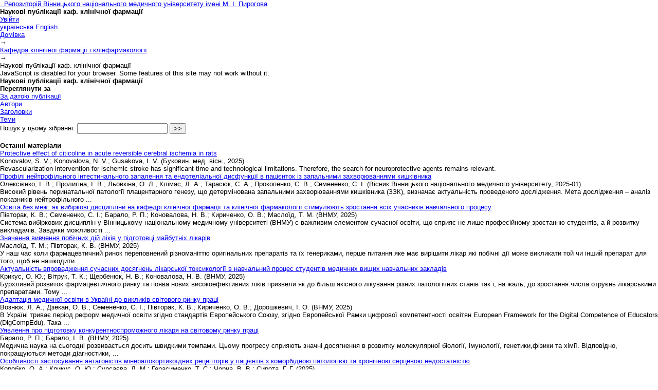

--- FILE ---
content_type: text/html;charset=utf-8
request_url: https://dspace.vnmu.edu.ua/handle/123456789/117;jsessionid=0BB1BFEA7BE1E73F5C879A54B150ABC0
body_size: 18120
content:
<?xml version="1.0" encoding="UTF-8"?>
<!DOCTYPE html PUBLIC "-//W3C//DTD XHTML 1.0 Strict//EN" "http://www.w3.org/TR/xhtml1/DTD/xhtml1-strict.dtd">
<html xmlns="http://www.w3.org/1999/xhtml" class="no-js">
<head>
<meta content="text/html; charset=UTF-8" http-equiv="Content-Type" />
<meta content="IE=edge,chrome=1" http-equiv="X-UA-Compatible" />
<meta content="width=device-width,initial-scale=1.0,maximum-scale=1.0" name="viewport" />
<link rel="shortcut icon" href="/themes/Mirage/images/favicon.ico" />
<link rel="apple-touch-icon" href="/themes/Mirage/images/apple-touch-icon.png" />
<meta name="Generator" content="DSpace 6.3" />
<link type="text/css" rel="stylesheet" media="screen" href="/themes/Mirage/lib/css/reset.css" />
<link type="text/css" rel="stylesheet" media="screen" href="/themes/Mirage/lib/css/base.css" />
<link type="text/css" rel="stylesheet" media="screen" href="/themes/Mirage/lib/css/helper.css" />
<link type="text/css" rel="stylesheet" media="screen" href="/themes/Mirage/lib/css/jquery-ui-1.8.15.custom.css" />
<link type="text/css" rel="stylesheet" media="screen" href="/themes/Mirage/lib/css/style.css" />
<link type="text/css" rel="stylesheet" media="screen" href="/themes/Mirage/lib/css/authority-control.css" />
<link type="text/css" rel="stylesheet" media="handheld" href="/themes/Mirage/lib/css/handheld.css" />
<link type="text/css" rel="stylesheet" media="print" href="/themes/Mirage/lib/css/print.css" />
<link type="text/css" rel="stylesheet" media="all" href="/themes/Mirage/lib/css/media.css" />
<link type="application/rss+xml" rel="alternate" href="/feed/rss_1.0/123456789/117" />
<link type="application/rss+xml" rel="alternate" href="/feed/rss_2.0/123456789/117" />
<link type="application/atom+xml" rel="alternate" href="/feed/atom_1.0/123456789/117" />
<link type="application/opensearchdescription+xml" rel="search" href="http://dspace.vnmu.edu.ua:80/open-search/description.xml" title="DSpace" />
<script type="text/javascript">
                                //Clear default text of empty text areas on focus
                                function tFocus(element)
                                {
                                        if (element.value == ' '){element.value='';}
                                }
                                //Clear default text of empty text areas on submit
                                function tSubmit(form)
                                {
                                        var defaultedElements = document.getElementsByTagName("textarea");
                                        for (var i=0; i != defaultedElements.length; i++){
                                                if (defaultedElements[i].value == ' '){
                                                        defaultedElements[i].value='';}}
                                }
                                //Disable pressing 'enter' key to submit a form (otherwise pressing 'enter' causes a submission to start over)
                                function disableEnterKey(e)
                                {
                                     var key;

                                     if(window.event)
                                          key = window.event.keyCode;     //Internet Explorer
                                     else
                                          key = e.which;     //Firefox and Netscape

                                     if(key == 13)  //if "Enter" pressed, then disable!
                                          return false;
                                     else
                                          return true;
                                }

                                function FnArray()
                                {
                                    this.funcs = new Array;
                                }

                                FnArray.prototype.add = function(f)
                                {
                                    if( typeof f!= "function" )
                                    {
                                        f = new Function(f);
                                    }
                                    this.funcs[this.funcs.length] = f;
                                };

                                FnArray.prototype.execute = function()
                                {
                                    for( var i=0; i < this.funcs.length; i++ )
                                    {
                                        this.funcs[i]();
                                    }
                                };

                                var runAfterJSImports = new FnArray();
            </script>
<title xmlns:i18n="http://apache.org/cocoon/i18n/2.1">Наукові публікації каф. клінічної фармації</title>
</head><!--[if lt IE 7 ]> <body class="ie6"> <![endif]-->
                <!--[if IE 7 ]>    <body class="ie7"> <![endif]-->
                <!--[if IE 8 ]>    <body class="ie8"> <![endif]-->
                <!--[if IE 9 ]>    <body class="ie9"> <![endif]-->
                <!--[if (gt IE 9)|!(IE)]><!--><body><!--<![endif]-->
<div id="ds-main">
<div id="ds-header-wrapper">
<div class="clearfix" id="ds-header">
<a id="ds-header-logo-link" href="/">
<span id="ds-header-logo"> </span>
<span id="ds-header-logo-text">Репозиторій Вінницького національного медичного університету імені М. І. Пирогова</span>
</a>
<h1 xmlns:i18n="http://apache.org/cocoon/i18n/2.1" class="pagetitle visuallyhidden">Наукові публікації каф. клінічної фармації</h1>
<div id="ds-user-box">
<p>
<a href="/login">Увійти</a>
</p>
</div>
<div xmlns:i18n="http://apache.org/cocoon/i18n/2.1" id="ds-language-selection">
<a href="?locale-attribute=uk">українська</a>
<a href="?locale-attribute=en">English</a>
</div>
</div>
</div>
<div id="ds-trail-wrapper">
<ul id="ds-trail">
<li class="ds-trail-link first-link ">
<a href="/">Домівка</a>
</li>
<li xmlns:i18n="http://apache.org/cocoon/i18n/2.1" xmlns="http://di.tamu.edu/DRI/1.0/" class="ds-trail-arrow">→</li>
<li class="ds-trail-link ">
<a href="/handle/123456789/32">Кафедра клінічної фармації і клінфармакології</a>
</li>
<li class="ds-trail-arrow">→</li>
<li class="ds-trail-link last-link">Наукові публікації каф. клінічної фармації</li>
</ul>
</div>
<div class="hidden" id="no-js-warning-wrapper">
<div id="no-js-warning">
<div class="notice failure">JavaScript is disabled for your browser. Some features of this site may not work without it.</div>
</div>
</div>
<div id="ds-content-wrapper">
<div class="clearfix" id="ds-content">
<div id="ds-body">
<h1 class="ds-div-head">Наукові публікації каф. клінічної фармації</h1>
<div id="aspect_artifactbrowser_CollectionViewer_div_collection-home" class="ds-static-div primary repository collection">
<div id="aspect_artifactbrowser_CollectionViewer_div_collection-search-browse" class="ds-static-div secondary search-browse">
<div id="aspect_browseArtifacts_CollectionBrowse_div_collection-browse" class="ds-static-div secondary browse">
<h2 class="ds-head">Переглянути за</h2>
<ul xmlns:i18n="http://apache.org/cocoon/i18n/2.1" xmlns="http://di.tamu.edu/DRI/1.0/" id="aspect_browseArtifacts_CollectionBrowse_list_collection-browse" class="ds-simple-list collection-browse">
<li class="ds-simple-list-item">
<a href="/handle/123456789/117/browse?type=dateissued">За датою публікації</a>
</li>
<li xmlns:i18n="http://apache.org/cocoon/i18n/2.1" xmlns="http://di.tamu.edu/DRI/1.0/" class="ds-simple-list-item">
<a href="/handle/123456789/117/browse?type=author">Автори</a>
</li>
<li xmlns:i18n="http://apache.org/cocoon/i18n/2.1" xmlns="http://di.tamu.edu/DRI/1.0/" class="ds-simple-list-item">
<a href="/handle/123456789/117/browse?type=title">Заголовки</a>
</li>
<li xmlns:i18n="http://apache.org/cocoon/i18n/2.1" xmlns="http://di.tamu.edu/DRI/1.0/" class="ds-simple-list-item">
<a href="/handle/123456789/117/browse?type=subject">Теми</a>
</li>
</ul>
</div>
<form xmlns:i18n="http://apache.org/cocoon/i18n/2.1" xmlns="http://di.tamu.edu/DRI/1.0/" id="aspect_discovery_CollectionSearch_div_collection-search" class="ds-interactive-div secondary search" action="/handle/123456789/117/discover" method="post" onsubmit="javascript:tSubmit(this);">
<p id="aspect_discovery_CollectionSearch_p_search-query" class="ds-paragraph">Пошук у цьому зібранні: <input xmlns:i18n="http://apache.org/cocoon/i18n/2.1" xmlns="http://www.w3.org/1999/xhtml" id="aspect_discovery_CollectionSearch_field_query" class="ds-text-field" name="query" type="text" value="" /> <input xmlns:i18n="http://apache.org/cocoon/i18n/2.1" id="aspect_discovery_CollectionSearch_field_submit" class="ds-button-field" name="submit" type="submit" value="&gt;&gt;" />
</p>
</form>
</div>
<div id="aspect_artifactbrowser_CollectionViewer_div_collection-view" class="ds-static-div secondary">
<!-- External Metadata URL: cocoon://metadata/handle/123456789/117/mets.xml-->
<div xmlns:oreatom="http://www.openarchives.org/ore/atom/" xmlns:ore="http://www.openarchives.org/ore/terms/" xmlns:atom="http://www.w3.org/2005/Atom" class="detail-view"> 
            
            </div>
</div>
<h2 class="ds-div-head">Останні матеріали</h2>
<div xmlns:i18n="http://apache.org/cocoon/i18n/2.1" xmlns="http://di.tamu.edu/DRI/1.0/" id="aspect_discovery_CollectionRecentSubmissions_div_collection-recent-submission" class="ds-static-div secondary recent-submission">
<ul xmlns:oreatom="http://www.openarchives.org/ore/atom/" xmlns:ore="http://www.openarchives.org/ore/terms/" xmlns:atom="http://www.w3.org/2005/Atom" class="ds-artifact-list">
<!-- External Metadata URL: cocoon://metadata/handle/123456789/11285/mets.xml?sections=dmdSec,fileSec&fileGrpTypes=THUMBNAIL-->
<li class="ds-artifact-item odd">
<div class="artifact-description">
<div class="artifact-title">
<a href="/handle/123456789/11285">Protective effect of citicoline in acute reversible cerebral ischemia in rats</a>
<span class="Z3988" title="ctx_ver=Z39.88-2004&amp;rft_val_fmt=info%3Aofi%2Ffmt%3Akev%3Amtx%3Adc&amp;rft_id=Konovalov+S.+V.+Protective+effect+of+citicoline+in+acute+reversible+cerebral+ischemia+in+rats+%2F+S.+V.+Konovalov%2C+N.+V.+Konovalova%2C+I.+V.+Gusakova+%2F%2F+%D0%91%D1%83%D0%BA%D0%BE%D0%B2%D0%B8%D0%BD.+%D0%BC%D0%B5%D0%B4.+%D0%B2%D1%96%D1%81%D0%BD.+%E2%80%93+2025.+%E2%80%93+%D0%A2.+29%2C+%E2%84%96+2+%28114%29.+%E2%80%93+%D0%A1.+16%E2%80%9321.+%E2%80%93+DOI%3A+10.24061%2F2413-+0737.29.2.114.2025.3&amp;rft_id=DOI%3A+10.24061%2F2413-+0737.29.2.114.2025.3&amp;rft_id=https%3A%2F%2Fdspace.vnmu.edu.ua%2F123456789%2F11285&amp;rfr_id=info%3Asid%2Fdspace.org%3Arepository&amp;">
                    ﻿ 
                </span>
</div>
<div class="artifact-info">
<span class="author">
<span>Konovalov, S. V.</span>; <span>Konovalova, N. V.</span>; <span>Gusakova, I. V.</span>
</span> <span class="publisher-date">(<span class="publisher">Буковин. мед. вісн.</span>, <span class="date">2025</span>)</span>
</div>
<div class="artifact-abstract">Revascularization intervention for ischemic stroke has significant time and technological limitations. Therefore, the search for neuroprotective agents remains relevant.</div>
</div>
</li>
<!-- External Metadata URL: cocoon://metadata/handle/123456789/10563/mets.xml?sections=dmdSec,fileSec&fileGrpTypes=THUMBNAIL-->
<li class="ds-artifact-item even">
<div class="artifact-description">
<div class="artifact-title">
<a href="/handle/123456789/10563">Профілі нейтрофільного інтестинального запалення та ендотеліальної дисфункції в пацієнток із запальними захворюваннями кишківника</a>
<span class="Z3988" title="ctx_ver=Z39.88-2004&amp;rft_val_fmt=info%3Aofi%2Ffmt%3Akev%3Amtx%3Adc&amp;rft_id=%D0%9E%D0%BB%D0%B5%D0%BA%D1%81%D1%96%D1%94%D0%BD%D0%BA%D0%BE+%D0%86.+%D0%92.%2C+%D0%9F%D1%80%D0%BE%D0%BB%D0%B8%D0%B3%D1%96%D0%BD%D0%B0+%D0%86.+%D0%92.%2C+%D0%9B%D1%8C%D0%BE%D0%B2%D0%BA%D1%96%D0%BD%D0%B0+%D0%9E.+%D0%9B.%2C+%D0%9A%D0%BB%D1%96%D0%BC%D0%B0%D1%81+%D0%9B.+%D0%90.%2C+%D0%A2%D0%B0%D1%80%D0%B0%D1%81%D1%8E%D0%BA+%D0%A1.+%D0%90.%2C+%D0%9F%D1%80%D0%BE%D0%BA%D0%BE%D0%BF%D0%B5%D0%BD%D0%BA%D0%BE+%D0%A1.+%D0%92.%2C+%D0%A1%D0%B5%D0%BC%D0%B5%D0%BD%D0%B5%D0%BD%D0%BA%D0%BE+%D0%A1.+%D0%86.%2C+2025+%D0%9F%D1%80%D0%BE%D1%84%D1%96%D0%BB%D1%96+%D0%BD%D0%B5%D0%B9%D1%82%D1%80%D0%BE%D1%84%D1%96%D0%BB%D1%8C%D0%BD%D0%BE%D0%B3%D0%BE+%D1%96%D0%BD%D1%82%D0%B5%D1%81%D1%82%D0%B8%D0%BD%D0%B0%D0%BB%D1%8C%D0%BD%D0%BE%D0%B3%D0%BE+%D0%B7%D0%B0%D0%BF%D0%B0%D0%BB%D0%B5%D0%BD%D0%BD%D1%8F+%D1%82%D0%B0+%D0%B5%D0%BD%D0%B4%D0%BE%D1%82%D0%B5%D0%BB%D1%96%D0%B0%D0%BB%D1%8C%D0%BD%D0%BE%D1%97+%D0%B4%D0%B8%D1%81%D1%84%D1%83%D0%BD%D0%BA%D1%86%D1%96%D1%97+%D0%B2+%D0%BF%D0%B0%D1%86%D1%96%D1%94%D0%BD%D1%82%D0%BE%D0%BA+%D1%96%D0%B7+%D0%B7%D0%B0%D0%BF%D0%B0%D0%BB%D1%8C%D0%BD%D0%B8%D0%BC%D0%B8+%D0%B7%D0%B0%D1%85%D0%B2%D0%BE%D1%80%D1%8E%D0%B2%D0%B0%D0%BD%D0%BD%D1%8F%D0%BC%D0%B8+%D0%BA%D0%B8%D1%88%D0%BA%D1%96%D0%B2%D0%BD%D0%B8%D0%BA%D0%B0+%2F%2F+%D0%92%D1%96%D1%81%D0%BD%D0%B8%D0%BA+%D0%92%D1%96%D0%BD%D0%BD%D0%B8%D1%86%D1%8C%D0%BA%D0%BE%D0%B3%D0%BE+%D0%BD%D0%B0%D1%86%D1%96%D0%BE%D0%BD%D0%B0%D0%BB%D1%8C%D0%BD%D0%BE%D0%B3%D0%BE+%D0%BC%D0%B5%D0%B4%D0%B8%D1%87%D0%BD%D0%BE%D0%B3%D0%BE+%D1%83%D0%BD%D1%96%D0%B2%D0%B5%D1%80%D1%81%D0%B8%D1%82%D0%B5%D1%82%D1%83.+%E2%80%93+%D0%A2.29%2C+%E2%84%96+1.+%E2%80%93+%D0%A1.+72-76&amp;rft_id=https%3A%2F%2Fdspace.vnmu.edu.ua%2F123456789%2F10563&amp;rfr_id=info%3Asid%2Fdspace.org%3Arepository&amp;">
                    ﻿ 
                </span>
</div>
<div class="artifact-info">
<span class="author">
<span>Олексієнко, І. В.</span>; <span>Пролигіна, І. В.</span>; <span>Льовкіна, О. Л.</span>; <span>Клімас, Л. А.</span>; <span>Тарасюк, С. А.</span>; <span>Прокопенко, С. В.</span>; <span>Семененко, С. І.</span>
</span> <span class="publisher-date">(<span class="publisher">Вісник Вінницького національного медичного університету</span>, <span class="date">2025-01</span>)</span>
</div>
<div class="artifact-abstract">Високий рівень перинатальної патології плацентарного генезу, що детермінована запальними захворюваннями кишківника (ЗЗК), визначає актуальність проведеного дослідження. Мета дослідження – аналіз показників нейтрофільного ...</div>
</div>
</li>
<!-- External Metadata URL: cocoon://metadata/handle/123456789/9884/mets.xml?sections=dmdSec,fileSec&fileGrpTypes=THUMBNAIL-->
<li class="ds-artifact-item odd">
<div class="artifact-description">
<div class="artifact-title">
<a href="/handle/123456789/9884">Освіта без меж: як вибіркові дисципліни на кафедрі клінічної фармації та клінічної фармакології стимулюють зростання всіх учасників навчального процесу</a>
<span class="Z3988" title="ctx_ver=Z39.88-2004&amp;rft_val_fmt=info%3Aofi%2Ffmt%3Akev%3Amtx%3Adc&amp;rft_id=%D0%9E%D1%81%D0%B2%D1%96%D1%82%D0%B0+%D0%B1%D0%B5%D0%B7+%D0%BC%D0%B5%D0%B6%3A+%D1%8F%D0%BA+%D0%B2%D0%B8%D0%B1%D1%96%D1%80%D0%BA%D0%BE%D0%B2%D1%96+%D0%B4%D0%B8%D1%81%D1%86%D0%B8%D0%BF%D0%BB%D1%96%D0%BD%D0%B8+%D0%BD%D0%B0+%D0%BA%D0%B0%D1%84%D0%B5%D0%B4%D1%80%D1%96+%D0%BA%D0%BB%D1%96%D0%BD%D1%96%D1%87%D0%BD%D0%BE%D1%97+%D1%84%D0%B0%D1%80%D0%BC%D0%B0%D1%86%D1%96%D1%97+%D1%82%D0%B0+%D0%BA%D0%BB%D1%96%D0%BD%D1%96%D1%87%D0%BD%D0%BE%D1%97+%D1%84%D0%B0%D1%80%D0%BC%D0%B0%D0%BA%D0%BE%D0%BB%D0%BE%D0%B3%D1%96%D1%97+%D1%81%D1%82%D0%B8%D0%BC%D1%83%D0%BB%D1%8E%D1%8E%D1%82%D1%8C+%D0%B7%D1%80%D0%BE%D1%81%D1%82%D0%B0%D0%BD%D0%BD%D1%8F+%D0%B2%D1%81%D1%96%D1%85+%D1%83%D1%87%D0%B0%D1%81%D0%BD%D0%B8%D0%BA%D1%96%D0%B2+%D0%BD%D0%B0%D0%B2%D1%87%D0%B0%D0%BB%D1%8C%D0%BD%D0%BE%D0%B3%D0%BE+%D0%BF%D1%80%D0%BE%D1%86%D0%B5%D1%81%D1%83+%2F+%D0%9A.+%D0%92.+%D0%9F%D1%96%D0%B2%D1%82%D0%BE%D1%80%D0%B0%D0%BA%2C+%D0%A1.+%D0%86.+%D0%A1%D0%B5%D0%BC%D0%B5%D0%BD%D0%B5%D0%BD%D0%BA%D0%BE%2C+%D0%A0.+%D0%9F.+%D0%91%D0%B0%D1%80%D0%B0%D0%BB%D0%BE+%5B%D1%82%D0%B0+%D1%96%D0%BD.%5D+%2F%2F+%D0%9C%D0%BE%D0%B4%D0%B5%D1%80%D0%BD%D1%96%D0%B7%D0%B0%D1%86%D1%96%D1%8F+%D0%BE%D1%81%D0%B2%D1%96%D1%82%D0%BD%D1%96%D1%85+%D0%BF%D1%80%D0%BE%D0%B3%D1%80%D0%B0%D0%BC+%D0%BF%D1%96%D0%B4%D0%B3%D0%BE%D1%82%D0%BE%D0%B2%D0%BA%D0%B8+%D0%B7%D0%B4%D0%BE%D0%B1%D1%83%D0%B2%D0%B0%D1%87%D1%96%D0%B2+%D0%B2%D0%B8%D1%89%D0%BE%D1%97+%D0%BE%D1%81%D0%B2%D1%96%D1%82%D0%B8+%D0%B2%D1%96%D0%B4%D0%BF%D0%BE%D0%B2%D1%96%D0%B4%D0%BD%D0%BE+%D0%B4%D0%BE+%D1%82%D0%B5%D0%BD%D0%B4%D0%B5%D0%BD%D1%86%D1%96%D0%B9+%D1%80%D0%BE%D0%B7%D0%B2%D0%B8%D1%82%D0%BA%D1%83+%D1%83%D0%BA%D1%80%D0%B0%D1%97%D0%BD%D1%81%D1%8C%D0%BA%D0%BE%D0%B3%D0%BE+%D1%96+%D1%81%D0%B2%D1%96%D1%82%D0%BE%D0%B2%D0%BE%D0%B3%D0%BE+%D1%80%D0%B8%D0%BD%D0%BA%D1%96%D0%B2+%D0%BF%D1%80%D0%B0%D1%86%D1%96+%3A+%D1%82%D0%B5%D0%B7%D0%B8+%D0%B4%D0%BE%D0%BF.+%D0%BD%D0%B0%D0%B2%D1%87.-%D0%BC%D0%B5%D1%82%D0%BE%D0%B4.+%D0%BA%D0%BE%D0%BD%D1%84.%2C+%D0%92%D1%96%D0%BD%D0%BD%D0%B8%D1%86%D1%8F%2C+26+%D0%BB%D1%8E%D1%82.+2025+%D1%80.+%E2%80%93+%D0%92%D1%96%D0%BD%D0%BD%D0%B8%D1%86%D1%8F%2C+2025.+%E2%80%93+%D0%A1.+212%E2%80%93213.&amp;rft_id=https%3A%2F%2Fdspace.vnmu.edu.ua%2F123456789%2F9884&amp;rfr_id=info%3Asid%2Fdspace.org%3Arepository&amp;">
                    ﻿ 
                </span>
</div>
<div class="artifact-info">
<span class="author">
<span>Півторак, К. В.</span>; <span>Семененко, С.  І.</span>; <span>Барало, Р. П.</span>; <span>Коновалова, Н. В.</span>; <span>Кириченко, О. В.</span>; <span>Маслоїд, Т. М.</span>
</span> <span class="publisher-date">(<span class="publisher">ВНМУ</span>, <span class="date">2025</span>)</span>
</div>
<div class="artifact-abstract">Система вибіркових дисциплін у Вінницькому національному медичному університеті (ВНМУ) є важливим елементом сучасної освіти, що сприяє не лише професійному зростанню студентів, а й розвитку викладачів. Завдяки можливості ...</div>
</div>
</li>
<!-- External Metadata URL: cocoon://metadata/handle/123456789/9883/mets.xml?sections=dmdSec,fileSec&fileGrpTypes=THUMBNAIL-->
<li class="ds-artifact-item even">
<div class="artifact-description">
<div class="artifact-title">
<a href="/handle/123456789/9883">Значення вивчення побічних дій ліків у підготовці майбутніх лікарів</a>
<span class="Z3988" title="ctx_ver=Z39.88-2004&amp;rft_val_fmt=info%3Aofi%2Ffmt%3Akev%3Amtx%3Adc&amp;rft_id=%D0%9C%D0%B0%D1%81%D0%BB%D0%BE%D1%97%D0%B4+%D0%A2.+%D0%9C.+%D0%97%D0%BD%D0%B0%D1%87%D0%B5%D0%BD%D0%BD%D1%8F+%D0%B2%D0%B8%D0%B2%D1%87%D0%B5%D0%BD%D0%BD%D1%8F+%D0%BF%D0%BE%D0%B1%D1%96%D1%87%D0%BD%D0%B8%D1%85+%D0%B4%D1%96%D0%B9+%D0%BB%D1%96%D0%BA%D1%96%D0%B2+%D1%83+%D0%BF%D1%96%D0%B4%D0%B3%D0%BE%D1%82%D0%BE%D0%B2%D1%86%D1%96+%D0%BC%D0%B0%D0%B9%D0%B1%D1%83%D1%82%D0%BD%D1%96%D1%85+%D0%BB%D1%96%D0%BA%D0%B0%D1%80%D1%96%D0%B2+%2F+%D0%A2.+%D0%9C.+%D0%9C%D0%B0%D1%81%D0%BB%D0%BE%D1%97%D0%B4%2C+%D0%9A.+%D0%92.+%D0%9F%D1%96%D0%B2%D1%82%D0%BE%D1%80%D0%B0%D0%BA+%2F%2F+%D0%9C%D0%BE%D0%B4%D0%B5%D1%80%D0%BD%D1%96%D0%B7%D0%B0%D1%86%D1%96%D1%8F+%D0%BE%D1%81%D0%B2%D1%96%D1%82%D0%BD%D1%96%D1%85+%D0%BF%D1%80%D0%BE%D0%B3%D1%80%D0%B0%D0%BC+%D0%BF%D1%96%D0%B4%D0%B3%D0%BE%D1%82%D0%BE%D0%B2%D0%BA%D0%B8+%D0%B7%D0%B4%D0%BE%D0%B1%D1%83%D0%B2%D0%B0%D1%87%D1%96%D0%B2+%D0%B2%D0%B8%D1%89%D0%BE%D1%97+%D0%BE%D1%81%D0%B2%D1%96%D1%82%D0%B8+%D0%B2%D1%96%D0%B4%D0%BF%D0%BE%D0%B2%D1%96%D0%B4%D0%BD%D0%BE+%D0%B4%D0%BE+%D1%82%D0%B5%D0%BD%D0%B4%D0%B5%D0%BD%D1%86%D1%96%D0%B9+%D1%80%D0%BE%D0%B7%D0%B2%D0%B8%D1%82%D0%BA%D1%83+%D1%83%D0%BA%D1%80%D0%B0%D1%97%D0%BD%D1%81%D1%8C%D0%BA%D0%BE%D0%B3%D0%BE+%D1%96+%D1%81%D0%B2%D1%96%D1%82%D0%BE%D0%B2%D0%BE%D0%B3%D0%BE+%D1%80%D0%B8%D0%BD%D0%BA%D1%96%D0%B2+%D0%BF%D1%80%D0%B0%D1%86%D1%96+%3A+%D1%82%D0%B5%D0%B7%D0%B8+%D0%B4%D0%BE%D0%BF.+%D0%BD%D0%B0%D0%B2%D1%87.-%D0%BC%D0%B5%D1%82%D0%BE%D0%B4.+%D0%BA%D0%BE%D0%BD%D1%84.%2C+%D0%92%D1%96%D0%BD%D0%BD%D0%B8%D1%86%D1%8F%2C+26+%D0%BB%D1%8E%D1%82.+2025+%D1%80.+%E2%80%93+%D0%92%D1%96%D0%BD%D0%BD%D0%B8%D1%86%D1%8F%2C+2025.+%E2%80%93+%D0%A1.173.&amp;rft_id=https%3A%2F%2Fdspace.vnmu.edu.ua%2F123456789%2F9883&amp;rfr_id=info%3Asid%2Fdspace.org%3Arepository&amp;">
                    ﻿ 
                </span>
</div>
<div class="artifact-info">
<span class="author">
<span>Маслоїд, Т. М.</span>; <span>Півторак, К. В.</span>
</span> <span class="publisher-date">(<span class="publisher">ВНМУ</span>, <span class="date">2025</span>)</span>
</div>
<div class="artifact-abstract">У наш час коли фармацевтичний ринок переповнений різноманіттю оригінальних препаратів та їх генериками, перше питання яке має вирішити лікар які побічні дії може викликати той чи інший препарат для того, щоб не нашкодити ...</div>
</div>
</li>
<!-- External Metadata URL: cocoon://metadata/handle/123456789/9882/mets.xml?sections=dmdSec,fileSec&fileGrpTypes=THUMBNAIL-->
<li class="ds-artifact-item odd">
<div class="artifact-description">
<div class="artifact-title">
<a href="/handle/123456789/9882">Актуальність впровадження сучасних досягнень лікарської токсикології в навчальний процес студентів медичних вищих навчальних закладів</a>
<span class="Z3988" title="ctx_ver=Z39.88-2004&amp;rft_val_fmt=info%3Aofi%2Ffmt%3Akev%3Amtx%3Adc&amp;rft_id=%D0%90%D0%BA%D1%82%D1%83%D0%B0%D0%BB%D1%8C%D0%BD%D1%96%D1%81%D1%82%D1%8C+%D0%B2%D0%BF%D1%80%D0%BE%D0%B2%D0%B0%D0%B4%D0%B6%D0%B5%D0%BD%D0%BD%D1%8F+%D1%81%D1%83%D1%87%D0%B0%D1%81%D0%BD%D0%B8%D1%85+%D0%B4%D0%BE%D1%81%D1%8F%D0%B3%D0%BD%D0%B5%D0%BD%D1%8C+%D0%BB%D1%96%D0%BA%D0%B0%D1%80%D1%81%D1%8C%D0%BA%D0%BE%D1%97+%D1%82%D0%BE%D0%BA%D1%81%D0%B8%D0%BA%D0%BE%D0%BB%D0%BE%D0%B3%D1%96%D1%97+%D0%B2+%D0%BD%D0%B0%D0%B2%D1%87%D0%B0%D0%BB%D1%8C%D0%BD%D0%B8%D0%B9+%D0%BF%D1%80%D0%BE%D1%86%D0%B5%D1%81+%D1%81%D1%82%D1%83%D0%B4%D0%B5%D0%BD%D1%82%D1%96%D0%B2+%D0%BC%D0%B5%D0%B4%D0%B8%D1%87%D0%BD%D0%B8%D1%85+%D0%B2%D0%B8%D1%89%D0%B8%D1%85+%D0%BD%D0%B0%D0%B2%D1%87%D0%B0%D0%BB%D1%8C%D0%BD%D0%B8%D1%85+%D0%B7%D0%B0%D0%BA%D0%BB%D0%B0%D0%B4%D1%96%D0%B2+%2F+%D0%9E.+%D0%AE.+%D0%9A%D1%80%D0%B8%D0%BA%D1%83%D1%81%2C+%D0%A2.+%D0%9A.+%D0%92%D1%96%D1%82%D1%80%D1%83%D0%BA%2C+%D0%9D.+%D0%92.+%D0%A9%D0%B5%D1%80%D0%B1%D0%B5%D0%BD%D1%8E%D0%BA%2C+%D0%9D.+%D0%92.+%D0%9A%D0%BE%D0%BD%D0%BE%D0%B2%D0%B0%D0%BB%D0%BE%D0%B2%D0%B0+%2F%2F+%D0%9C%D0%BE%D0%B4%D0%B5%D1%80%D0%BD%D1%96%D0%B7%D0%B0%D1%86%D1%96%D1%8F+%D0%BE%D1%81%D0%B2%D1%96%D1%82%D0%BD%D1%96%D1%85+%D0%BF%D1%80%D0%BE%D0%B3%D1%80%D0%B0%D0%BC+%D0%BF%D1%96%D0%B4%D0%B3%D0%BE%D1%82%D0%BE%D0%B2%D0%BA%D0%B8+%D0%B7%D0%B4%D0%BE%D0%B1%D1%83%D0%B2%D0%B0%D1%87%D1%96%D0%B2+%D0%B2%D0%B8%D1%89%D0%BE%D1%97+%D0%BE%D1%81%D0%B2%D1%96%D1%82%D0%B8+%D0%B2%D1%96%D0%B4%D0%BF%D0%BE%D0%B2%D1%96%D0%B4%D0%BD%D0%BE+%D0%B4%D0%BE+%D1%82%D0%B5%D0%BD%D0%B4%D0%B5%D0%BD%D1%86%D1%96%D0%B9+%D1%80%D0%BE%D0%B7%D0%B2%D0%B8%D1%82%D0%BA%D1%83+%D1%83%D0%BA%D1%80%D0%B0%D1%97%D0%BD%D1%81%D1%8C%D0%BA%D0%BE%D0%B3%D0%BE+%D1%96+%D1%81%D0%B2%D1%96%D1%82%D0%BE%D0%B2%D0%BE%D0%B3%D0%BE+%D1%80%D0%B8%D0%BD%D0%BA%D1%96%D0%B2+%D0%BF%D1%80%D0%B0%D1%86%D1%96+%3A+%D1%82%D0%B5%D0%B7%D0%B8+%D0%B4%D0%BE%D0%BF.+%D0%BD%D0%B0%D0%B2%D1%87.-%D0%BC%D0%B5%D1%82%D0%BE%D0%B4.+%D0%BA%D0%BE%D0%BD%D1%84.%2C+%D0%92%D1%96%D0%BD%D0%BD%D0%B8%D1%86%D1%8F%2C+26+%D0%BB%D1%8E%D1%82.+2025+%D1%80.+%E2%80%93+%D0%92%D1%96%D0%BD%D0%BD%D0%B8%D1%86%D1%8F%2C+2025.+%E2%80%93+%D0%A1.+135.&amp;rft_id=https%3A%2F%2Fdspace.vnmu.edu.ua%2F123456789%2F9882&amp;rfr_id=info%3Asid%2Fdspace.org%3Arepository&amp;">
                    ﻿ 
                </span>
</div>
<div class="artifact-info">
<span class="author">
<span>Крикус, О. Ю.</span>; <span>Вітрук, Т. К.</span>; <span>Щербенюк, Н. В.</span>; <span>Коновалова, Н. В.</span>
</span> <span class="publisher-date">(<span class="publisher">ВНМУ</span>, <span class="date">2025</span>)</span>
</div>
<div class="artifact-abstract">Бурхливий розвиток фармацевтичного ринку та поява нових високоефективних ліків призвели як до більш якісного лікування різних патологічних станів так і, на жаль, до зростання числа отруєнь лікарськими препаратами. Тому ...</div>
</div>
</li>
<!-- External Metadata URL: cocoon://metadata/handle/123456789/9881/mets.xml?sections=dmdSec,fileSec&fileGrpTypes=THUMBNAIL-->
<li class="ds-artifact-item even">
<div class="artifact-description">
<div class="artifact-title">
<a href="/handle/123456789/9881">Адаптація медичної освіти в Україні до викликів світового ринку праці</a>
<span class="Z3988" title="ctx_ver=Z39.88-2004&amp;rft_val_fmt=info%3Aofi%2Ffmt%3Akev%3Amtx%3Adc&amp;rft_id=%D0%90%D0%B4%D0%B0%D0%BF%D1%82%D0%B0%D1%86%D1%96%D1%8F+%D0%BC%D0%B5%D0%B4%D0%B8%D1%87%D0%BD%D0%BE%D1%97+%D0%BE%D1%81%D0%B2%D1%96%D1%82%D0%B8+%D0%B2+%D0%A3%D0%BA%D1%80%D0%B0%D1%97%D0%BD%D1%96+%D0%B4%D0%BE+%D0%B2%D0%B8%D0%BA%D0%BB%D0%B8%D0%BA%D1%96%D0%B2+%D1%81%D0%B2%D1%96%D1%82%D0%BE%D0%B2%D0%BE%D0%B3%D0%BE+%D1%80%D0%B8%D0%BD%D0%BA%D1%83+%D0%BF%D1%80%D0%B0%D1%86%D1%96+%2F+%D0%9B.+%D0%90.+%D0%92%D0%BE%D0%B7%D0%BD%D1%8E%D0%BA%2C+%D0%9E.+%D0%92.+%D0%94%D0%B7%D0%B5%D0%BA%D0%B0%D0%BD%2C+%D0%A1.+%D0%86.+%D0%A1%D0%B5%D0%BC%D0%B5%D0%BD%D0%B5%D0%BD%D0%BA%D0%BE+%5B%D1%82%D0%B0+%D1%96%D0%BD.%5D+%2F%2F+++%D0%9C%D0%BE%D0%B4%D0%B5%D1%80%D0%BD%D1%96%D0%B7%D0%B0%D1%86%D1%96%D1%8F+%D0%BE%D1%81%D0%B2%D1%96%D1%82%D0%BD%D1%96%D1%85+%D0%BF%D1%80%D0%BE%D0%B3%D1%80%D0%B0%D0%BC+%D0%BF%D1%96%D0%B4%D0%B3%D0%BE%D1%82%D0%BE%D0%B2%D0%BA%D0%B8+%D0%B7%D0%B4%D0%BE%D0%B1%D1%83%D0%B2%D0%B0%D1%87%D1%96%D0%B2+%D0%B2%D0%B8%D1%89%D0%BE%D1%97+%D0%BE%D1%81%D0%B2%D1%96%D1%82%D0%B8+%D0%B2%D1%96%D0%B4%D0%BF%D0%BE%D0%B2%D1%96%D0%B4%D0%BD%D0%BE+%D0%B4%D0%BE+%D1%82%D0%B5%D0%BD%D0%B4%D0%B5%D0%BD%D1%86%D1%96%D0%B9+%D1%80%D0%BE%D0%B7%D0%B2%D0%B8%D1%82%D0%BA%D1%83+%D1%83%D0%BA%D1%80%D0%B0%D1%97%D0%BD%D1%81%D1%8C%D0%BA%D0%BE%D0%B3%D0%BE+%D1%96+%D1%81%D0%B2%D1%96%D1%82%D0%BE%D0%B2%D0%BE%D0%B3%D0%BE+%D1%80%D0%B8%D0%BD%D0%BA%D1%96%D0%B2+%D0%BF%D1%80%D0%B0%D1%86%D1%96+%3A+%D1%82%D0%B5%D0%B7%D0%B8+%D0%B4%D0%BE%D0%BF.+%D0%BD%D0%B0%D0%B2%D1%87.-%D0%BC%D0%B5%D1%82%D0%BE%D0%B4.+%D0%BA%D0%BE%D0%BD%D1%84.%2C+%D0%92%D1%96%D0%BD%D0%BD%D0%B8%D1%86%D1%8F%2C+26+%D0%BB%D1%8E%D1%82.+2025+%D1%80.+%E2%80%93+%D0%92%D1%96%D0%BD%D0%BD%D0%B8%D1%86%D1%8F%2C+2025.+%E2%80%93+%D0%A1.48.&amp;rft_id=https%3A%2F%2Fdspace.vnmu.edu.ua%2F123456789%2F9881&amp;rfr_id=info%3Asid%2Fdspace.org%3Arepository&amp;">
                    ﻿ 
                </span>
</div>
<div class="artifact-info">
<span class="author">
<span>Вознюк, Л. А.</span>; <span>Дзекан, О. В.</span>; <span>Семененко, С.  І.</span>; <span>Півторак, К. В.</span>; <span>Кириченко, О. В.</span>; <span>Дорошкевич, І. О.</span>
</span> <span class="publisher-date">(<span class="publisher">ВНМУ</span>, <span class="date">2025</span>)</span>
</div>
<div class="artifact-abstract">В Україні триває період реформ медичної освіти згідно стандартів Европейського Союзу, згідно Европейської Рамки цифрової компетентності освітян European Framework for the Digital Competence of Educators (DigCompEdu). Така ...</div>
</div>
</li>
<!-- External Metadata URL: cocoon://metadata/handle/123456789/9843/mets.xml?sections=dmdSec,fileSec&fileGrpTypes=THUMBNAIL-->
<li class="ds-artifact-item odd">
<div class="artifact-description">
<div class="artifact-title">
<a href="/handle/123456789/9843">Уявлення про підготовку конкурентноспроможного лікаря на світовому ринку праці</a>
<span class="Z3988" title="ctx_ver=Z39.88-2004&amp;rft_val_fmt=info%3Aofi%2Ffmt%3Akev%3Amtx%3Adc&amp;rft_id=%D0%91%D0%B0%D1%80%D0%B0%D0%BB%D0%BE+%D0%A0.+%D0%9F.+%D0%A3%D1%8F%D0%B2%D0%BB%D0%B5%D0%BD%D0%BD%D1%8F+%D0%BF%D1%80%D0%BE+%D0%BF%D1%96%D0%B4%D0%B3%D0%BE%D1%82%D0%BE%D0%B2%D0%BA%D1%83+%D0%BA%D0%BE%D0%BD%D0%BA%D1%83%D1%80%D0%B5%D0%BD%D1%82%D0%BD%D0%BE%D1%81%D0%BF%D1%80%D0%BE%D0%BC%D0%BE%D0%B6%D0%BD%D0%BE%D0%B3%D0%BE+%D0%BB%D1%96%D0%BA%D0%B0%D1%80%D1%8F+%D0%BD%D0%B0+%D1%81%D0%B2%D1%96%D1%82%D0%BE%D0%B2%D0%BE%D0%BC%D1%83+%D1%80%D0%B8%D0%BD%D0%BA%D1%83+%D0%BF%D1%80%D0%B0%D1%86%D1%96+%2F+%D0%A0.+%D0%9F.+%D0%91%D0%B0%D1%80%D0%B0%D0%BB%D0%BE%2C+%D0%86.+%D0%92.+%D0%91%D0%B0%D1%80%D0%B0%D0%BB%D0%BE+%2F%2F+%D0%9C%D0%BE%D0%B4%D0%B5%D1%80%D0%BD%D1%96%D0%B7%D0%B0%D1%86%D1%96%D1%8F+%D0%BE%D1%81%D0%B2%D1%96%D1%82%D0%BD%D1%96%D1%85+%D0%BF%D1%80%D0%BE%D0%B3%D1%80%D0%B0%D0%BC+%D0%BF%D1%96%D0%B4%D0%B3%D0%BE%D1%82%D0%BE%D0%B2%D0%BA%D0%B8+%D0%B7%D0%B4%D0%BE%D0%B1%D1%83%D0%B2%D0%B0%D1%87%D1%96%D0%B2+%D0%B2%D0%B8%D1%89%D0%BE%D1%97+%D0%BE%D1%81%D0%B2%D1%96%D1%82%D0%B8+%D0%B2%D1%96%D0%B4%D0%BF%D0%BE%D0%B2%D1%96%D0%B4%D0%BD%D0%BE+%D0%B4%D0%BE+%D1%82%D0%B5%D0%BD%D0%B4%D0%B5%D0%BD%D1%86%D1%96%D0%B9+%D1%80%D0%BE%D0%B7%D0%B2%D0%B8%D1%82%D0%BA%D1%83+%D1%83%D0%BA%D1%80%D0%B0%D1%97%D0%BD%D1%81%D1%8C%D0%BA%D0%BE%D0%B3%D0%BE+%D1%96+%D1%81%D0%B2%D1%96%D1%82%D0%BE%D0%B2%D0%BE%D0%B3%D0%BE+%D1%80%D0%B8%D0%BD%D0%BA%D1%96%D0%B2+%D0%BF%D1%80%D0%B0%D1%86%D1%96%2C+26+%D0%BB%D1%8E%D1%82.+2025+%D1%80.%2C+%D0%92%D1%96%D0%BD%D0%BD%D0%B8%D1%86%D1%8F+%3A+%D1%82%D0%B5%D0%B7%D0%B8+%D0%B4%D0%BE%D0%BF.+%D0%BD%D0%B0%D0%B2%D1%87.-%D0%BC%D0%B5%D1%82%D0%BE%D0%B4.+%D0%BA%D0%BE%D0%BD%D1%84.+%2F+%D0%92%D0%9D%D0%9C%D0%A3+%D1%96%D0%BC.+%D0%9C.+%D0%86.+%D0%9F%D0%B8%D1%80%D0%BE%D0%B3%D0%BE%D0%B2%D0%B0.+%E2%80%93+%D0%92%D1%96%D0%BD%D0%BD%D0%B8%D1%86%D1%8F%2C+2025.+%E2%80%93+%D0%A1.+8%E2%80%939.&amp;rft_id=https%3A%2F%2Fdspace.vnmu.edu.ua%2F123456789%2F9843&amp;rfr_id=info%3Asid%2Fdspace.org%3Arepository&amp;">
                    ﻿ 
                </span>
</div>
<div class="artifact-info">
<span class="author">
<span>Барало, Р. П.</span>; <span>Барало, І. В.</span>
</span> <span class="publisher-date">(<span class="publisher">ВНМУ</span>, <span class="date">2025</span>)</span>
</div>
<div class="artifact-abstract">Медична наука на сьогодні розвивається досить швидкими темпами. Цьому прогресу сприяють значні досягнення в розвитку молекулярної біології, імунології, генетики,фізики та хімії. Відповідно, покращуються методи діагностики, ...</div>
</div>
</li>
<!-- External Metadata URL: cocoon://metadata/handle/123456789/9128/mets.xml?sections=dmdSec,fileSec&fileGrpTypes=THUMBNAIL-->
<li class="ds-artifact-item even">
<div class="artifact-description">
<div class="artifact-title">
<a href="/handle/123456789/9128">Особливості застосування антагоністів мінералокортикоїдних рецепторів у пацієнтів з коморбідною патологією та хронічною серцевою недостатністю</a>
<span class="Z3988" title="ctx_ver=Z39.88-2004&amp;rft_val_fmt=info%3Aofi%2Ffmt%3Akev%3Amtx%3Adc&amp;rft_id=%D0%9E%D1%81%D0%BE%D0%B1%D0%BB%D0%B8%D0%B2%D0%BE%D1%81%D1%82%D1%96+%D0%B7%D0%B0%D1%81%D1%82%D0%BE%D1%81%D1%83%D0%B2%D0%B0%D0%BD%D0%BD%D1%8F+%D0%B0%D0%BD%D1%82%D0%B0%D0%B3%D0%BE%D0%BD%D1%96%D1%81%D1%82%D1%96%D0%B2+%D0%BC%D1%96%D0%BD%D0%B5%D1%80%D0%B0%D0%BB%D0%BE%D0%BA%D0%BE%D1%80%D1%82%D0%B8%D0%BA%D0%BE%D1%97%D0%B4%D0%BD%D0%B8%D1%85+%D1%80%D0%B5%D1%86%D0%B5%D0%BF%D1%82%D0%BE%D1%80%D1%96%D0%B2+%D1%83+%D0%BF%D0%B0%D1%86%D1%96%D1%94%D0%BD%D1%82%D1%96%D0%B2+%D0%B7+%D0%BA%D0%BE%D0%BC%D0%BE%D1%80%D0%B1%D1%96%D0%B4%D0%BD%D0%BE%D1%8E+%D0%BF%D0%B0%D1%82%D0%BE%D0%BB%D0%BE%D0%B3%D1%96%D1%94%D1%8E+%D1%82%D0%B0+%D1%85%D1%80%D0%BE%D0%BD%D1%96%D1%87%D0%BD%D0%BE%D1%8E+%D1%81%D0%B5%D1%80%D1%86%D0%B5%D0%B2%D0%BE%D1%8E+%D0%BD%D0%B5%D0%B4%D0%BE%D1%81%D1%82%D0%B0%D1%82%D0%BD%D1%96%D1%81%D1%82%D1%8E+%2F+%D0%9E.+%D0%90.+%D0%9A%D0%BE%D1%80%D0%BE%D0%B1%D0%BA%D0%BE%2C+%D0%9E.+%D0%AE.%D0%9A%D1%80%D0%B8%D0%BA%D1%83%D1%81%2C+%D0%9B.+%D0%9C.+%D0%A1%D1%83%D1%80%D1%81%D0%B0%D1%94%D0%B2%D0%B0+%D1%82%D0%B0+%5B+%D1%96%D0%BD%D1%88.+%5D+%2F%2F+%D0%9F%D0%B5%D1%80%D1%81%D0%BF%D0%B5%D0%BA%D1%82%D0%B8%D0%B2%D0%B8+%D1%82%D0%B0+%D1%96%D0%BD%D0%BD%D0%BE%D0%B2%D0%B0%D1%86%D1%96%D1%97+%D0%BD%D0%B0%D1%83%D0%BA%D0%B8+%28+%D0%A1%D0%B5%D1%80%D1%96%D1%8F+%C2%AB+%D0%9C%D0%B5%D0%B4%D0%B8%D1%86%D0%B8%D0%BD%D0%B0+%C2%BB%29.+%E2%80%93+2025.+%E2%80%93+%E2%84%96+3+%28+49+%29.+%E2%80%93+%D0%A1.+1597-1610.+https%3A%2F%2Fdoi.org%2F10.52058%2F2786-4952-2025-3%2849%29-1597-1610&amp;rft_id=https%3A%2F%2Fdspace.vnmu.edu.ua%2F123456789%2F9128&amp;rfr_id=info%3Asid%2Fdspace.org%3Arepository&amp;">
                    ﻿ 
                </span>
</div>
<div class="artifact-info">
<span class="author">
<span>Коробко, О. А.</span>; <span>Крикус, О. Ю.</span>; <span>Сурсаєва, Л. М.</span>; <span>Герасименко, Т. С.</span>; <span>Чорна, В. В.</span>; <span>Сирота, Г. Г.</span>
</span> <span class="publisher-date">(<span class="date">2025</span>)</span>
</div>
<div class="artifact-abstract">Хронічна серцева недостатність (ХСН) – це клінічний синдром, який асоціюється з підвищеною нейрогормональною активацією, що включає ренін-ангіотензин-альдостеронову систему (РААС). Хронічна хвороба нирок (ХХН) часто ...</div>
</div>
</li>
<!-- External Metadata URL: cocoon://metadata/handle/123456789/6694/mets.xml?sections=dmdSec,fileSec&fileGrpTypes=THUMBNAIL-->
<li class="ds-artifact-item odd">
<div class="artifact-description">
<div class="artifact-title">
<a href="/handle/123456789/6694">Особливості сучасних антигістамінних препаратів</a>
<span class="Z3988" title="ctx_ver=Z39.88-2004&amp;rft_val_fmt=info%3Aofi%2Ffmt%3Akev%3Amtx%3Adc&amp;rft_id=%D0%A9%D0%B5%D1%80%D0%B1%D0%B5%D0%BD%D1%8E%D0%BA++%D0%9D.+%D0%92.+%D0%9E%D1%81%D0%BE%D0%B1%D0%BB%D0%B8%D0%B2%D0%BE%D1%81%D1%82%D1%96+%D1%81%D1%83%D1%87%D0%B0%D1%81%D0%BD%D0%B8%D1%85+%D0%B0%D0%BD%D1%82%D0%B8%D0%B3%D1%96%D1%81%D1%82%D0%B0%D0%BC%D1%96%D0%BD%D0%BD%D0%B8%D1%85+%D0%BF%D1%80%D0%B5%D0%BF%D0%B0%D1%80%D0%B0%D1%82%D1%96%D0%B2++%2F++%D0%9D.+%D0%92.+%D0%A9%D0%B5%D1%80%D0%B1%D0%B5%D0%BD%D1%8E%D0%BA%2C+%D0%9E.+%D0%AE.+%D0%9A%D1%80%D0%B8%D0%BA%D1%83%D1%81++%2F%2F+%D0%A4%D0%B0%D1%80%D0%BC%D1%96%D0%BD%D0%BD%D0%BE%D0%B2%D0%B0%D1%86%D1%96%D1%97%3A+%D0%B2%D1%96%D0%B4+%D0%BE%D1%81%D0%B2%D1%96%D1%82%D0%BD%D1%8C%D0%BE%D0%B3%D0%BE+%D0%BF%D1%80%D0%BE%D1%86%D0%B5%D1%81%D1%83+%D0%B4%D0%BE+%D0%BD%D0%B0%D1%83%D0%BA%D0%BE%D0%B2%D0%B8%D1%85+%D0%B4%D0%BE%D1%81%D1%8F%D0%B3%D0%BD%D0%B5%D0%BD%D1%8C+%3A+%D0%B7%D0%B1%D1%96%D1%80%D0%BD%D0%B8%D0%BA+%D0%BC%D0%B0%D1%82%D0%B5%D1%80%D1%96%D0%B0%D0%BB%D1%96%D0%B2+%D0%86+%D0%BD%D0%B0%D1%83%D0%BA.-%D0%BF%D1%80%D0%B0%D0%BA%D1%82.+%D0%BA%D0%BE%D0%BD%D1%84.%2C+3%E2%80%934+%D0%B3%D1%80%D1%83%D0%B4.+2024+%D1%80.%2C+%D0%92%D1%96%D0%BD%D0%BD%D0%B8%D1%86%D1%8F%2C+%D0%92%D0%9D%D0%9C%D0%A3.+%E2%80%93+%D0%92%D1%96%D0%BD%D0%BD%D0%B8%D1%86%D1%8F%3A+%D0%A2%D0%B2%D0%BE%D1%80%D0%B8%2C+2024.+%E2%80%93+%D0%A1.+216%E2%80%93217.&amp;rft_id=https%3A%2F%2Fdspace.vnmu.edu.ua%2F123456789%2F6694&amp;rfr_id=info%3Asid%2Fdspace.org%3Arepository&amp;">
                    ﻿ 
                </span>
</div>
<div class="artifact-info">
<span class="author">
<span>Щербенюк, Н. В.</span>; <span>Крикус, О. Ю.</span>
</span> <span class="publisher-date">(<span class="publisher">Твори</span>, <span class="date">2024</span>)</span>
</div>
<div class="artifact-abstract">Антигістамінні препарати (АГП) продовжують відігравати значну роль у контролі симптомів алергічних захворювань. Існуючі міжнародні настанови рекомендують їх як препарати вибору при кропив’янці та надають їм значне місце у ...</div>
</div>
</li>
<!-- External Metadata URL: cocoon://metadata/handle/123456789/6693/mets.xml?sections=dmdSec,fileSec&fileGrpTypes=THUMBNAIL-->
<li class="ds-artifact-item even">
<div class="artifact-description">
<div class="artifact-title">
<a href="/handle/123456789/6693">Саркопенія як коморбідний стан у пацієнтів з метаболічно – асоційованою стеатотичною хворобою печінки</a>
<span class="Z3988" title="ctx_ver=Z39.88-2004&amp;rft_val_fmt=info%3Aofi%2Ffmt%3Akev%3Amtx%3Adc&amp;rft_id=%D0%A1%D0%B0%D1%80%D0%BA%D0%BE%D0%BF%D0%B5%D0%BD%D1%96%D1%8F+%D1%8F%D0%BA+%D0%BA%D0%BE%D0%BC%D0%BE%D1%80%D0%B1%D1%96%D0%B4%D0%BD%D0%B8%D0%B9+%D1%81%D1%82%D0%B0%D0%BD+%D1%83+%D0%BF%D0%B0%D1%86%D1%96%D1%94%D0%BD%D1%82%D1%96%D0%B2+%D0%B7+%D0%BC%D0%B5%D1%82%D0%B0%D0%B1%D0%BE%D0%BB%D1%96%D1%87%D0%BD%D0%BE+%E2%80%93+%D0%B0%D1%81%D0%BE%D1%86%D1%96%D0%B9%D0%BE%D0%B2%D0%B0%D0%BD%D0%BE%D1%8E+%D1%81%D1%82%D0%B5%D0%B0%D1%82%D0%BE%D1%82%D0%B8%D1%87%D0%BD%D0%BE%D1%8E+%D1%85%D0%B2%D0%BE%D1%80%D0%BE%D0%B1%D0%BE%D1%8E+%D0%BF%D0%B5%D1%87%D1%96%D0%BD%D0%BA%D0%B8+%2F+%D0%9A.+%D0%92.+%D0%9F%D1%96%D0%B2%D1%82%D0%BE%D1%80%D0%B0%D0%BA%2C+%D0%90.+%D0%9E.+%D0%96%D0%B0%D0%BC%D0%B1%D0%B0%2C+%D0%9E.+%D0%AE.+%D0%9A%D1%80%D0%B8%D0%BA%D1%83%D1%81+%5B%D1%82%D0%B0+%D1%96%D0%BD.%5D+%2F%2F+%D0%A4%D0%B0%D1%80%D0%BC%D1%96%D0%BD%D0%BD%D0%BE%D0%B2%D0%B0%D1%86%D1%96%D1%97%3A+%D0%B2%D1%96%D0%B4+%D0%BE%D1%81%D0%B2%D1%96%D1%82%D0%BD%D1%8C%D0%BE%D0%B3%D0%BE+%D0%BF%D1%80%D0%BE%D1%86%D0%B5%D1%81%D1%83+%D0%B4%D0%BE+%D0%BD%D0%B0%D1%83%D0%BA%D0%BE%D0%B2%D0%B8%D1%85+%D0%B4%D0%BE%D1%81%D1%8F%D0%B3%D0%BD%D0%B5%D0%BD%D1%8C+%3A+%D0%B7%D0%B1.+%D0%BC%D0%B0%D1%82%D0%B5%D1%80%D1%96%D0%B0%D0%BB%D1%96%D0%B2+%D0%86+%D0%BD%D0%B0%D1%83%D0%BA.-%D0%BF%D1%80%D0%B0%D0%BA%D1%82.+%D0%BA%D0%BE%D0%BD%D1%84.%2C+3%E2%80%934+%D0%B3%D1%80%D1%83%D0%B4.+2024+%D1%80.%2C+%D0%92%D1%96%D0%BD%D0%BD%D0%B8%D1%86%D1%8F+%2F+%D0%92%D0%9D%D0%9C%D0%A3+%D1%96%D0%BC.+%D0%9C.+%D0%86.+%D0%9F%D0%B8%D1%80%D0%BE%D0%B3%D0%BE%D0%B2%D0%B0.+%E2%80%93+%D0%92%D1%96%D0%BD%D0%BD%D0%B8%D1%86%D1%8F%2C+2024.+%E2%80%93+%D0%A1.+200%E2%80%93202.&amp;rft_id=https%3A%2F%2Fdspace.vnmu.edu.ua%2F123456789%2F6693&amp;rfr_id=info%3Asid%2Fdspace.org%3Arepository&amp;">
                    ﻿ 
                </span>
</div>
<div class="artifact-info">
<span class="author">
<span>Півторак, К. В.</span>; <span>Жамба, А. О.</span>; <span>Крикус, О. Ю.</span>; <span>Півторак, Н. А.</span>; <span>Іванчук, О. В.</span>
</span> <span class="publisher-date">(<span class="publisher">Твори</span>, <span class="date">2024</span>)</span>
</div>
<div class="artifact-abstract">Останні дослідження показали, що саркопенія часто супроводжує метаболічно-асоційовану стеатотичну хворобу печінки (МАСХП). Саркопенічне ожиріння у поєднанні з прогресуючою втратою скелетної м’язової маси негативно впливає ...</div>
</div>
</li>
<!-- External Metadata URL: cocoon://metadata/handle/123456789/6692/mets.xml?sections=dmdSec,fileSec&fileGrpTypes=THUMBNAIL-->
<li class="ds-artifact-item odd">
<div class="artifact-description">
<div class="artifact-title">
<a href="/handle/123456789/6692">Пізні дискінезії, як побічні ефекти нейролептиків: критерії діагностики та сучасні способи корекції</a>
<span class="Z3988" title="ctx_ver=Z39.88-2004&amp;rft_val_fmt=info%3Aofi%2Ffmt%3Akev%3Amtx%3Adc&amp;rft_id=%D0%9C%D0%B0%D1%81%D0%BB%D0%BE%D1%97%D0%B4+%D0%A2.+%D0%9C.+%D0%9F%D1%96%D0%B7%D0%BD%D1%96+%D0%B4%D0%B8%D1%81%D0%BA%D1%96%D0%BD%D0%B5%D0%B7%D1%96%D1%97%2C+%D1%8F%D0%BA+%D0%BF%D0%BE%D0%B1%D1%96%D1%87%D0%BD%D1%96+%D0%B5%D1%84%D0%B5%D0%BA%D1%82%D0%B8+%D0%BD%D0%B5%D0%B9%D1%80%D0%BE%D0%BB%D0%B5%D0%BF%D1%82%D0%B8%D0%BA%D1%96%D0%B2%3A+%D0%BA%D1%80%D0%B8%D1%82%D0%B5%D1%80%D1%96%D1%97+%D0%B4%D1%96%D0%B0%D0%B3%D0%BD%D0%BE%D1%81%D1%82%D0%B8%D0%BA%D0%B8+%D1%82%D0%B0+%D1%81%D1%83%D1%87%D0%B0%D1%81%D0%BD%D1%96+%D1%81%D0%BF%D0%BE%D1%81%D0%BE%D0%B1%D0%B8+%D0%BA%D0%BE%D1%80%D0%B5%D0%BA%D1%86%D1%96%D1%97++%2F+%D0%A2.+%D0%9C.+%D0%9C%D0%B0%D1%81%D0%BB%D0%BE%D1%97%D0%B4%2C+%D0%90.+%D0%92.+%D0%A4%D1%80%D0%B0%D0%BD%D1%87%D1%83%D0%BA%2C+%D0%90.+%D0%A0.+%D0%9E%D0%BB%D1%96%D0%B9%D0%BD%D0%B8%D0%BA++%2F%2F+%D0%A4%D0%B0%D1%80%D0%BC%D1%96%D0%BD%D0%BD%D0%BE%D0%B2%D0%B0%D1%86%D1%96%D1%97%3A+%D0%B2%D1%96%D0%B4+%D0%BE%D1%81%D0%B2%D1%96%D1%82%D0%BD%D1%8C%D0%BE%D0%B3%D0%BE+%D0%BF%D1%80%D0%BE%D1%86%D0%B5%D1%81%D1%83+%D0%B4%D0%BE+%D0%BD%D0%B0%D1%83%D0%BA%D0%BE%D0%B2%D0%B8%D1%85+%D0%B4%D0%BE%D1%81%D1%8F%D0%B3%D0%BD%D0%B5%D0%BD%D1%8C+%3A+%D0%B7%D0%B1.+%D0%BC%D0%B0%D1%82%D0%B5%D1%80%D1%96%D0%B0%D0%BB%D1%96%D0%B2+%D0%86+%D0%BD%D0%B0%D1%83%D0%BA.-%D0%BF%D1%80%D0%B0%D0%BA%D1%82.+%D0%BA%D0%BE%D0%BD%D1%84.%2C+3%E2%80%934+%D0%B3%D1%80%D1%83%D0%B4.+2024+%D1%80.%2C+%D0%92%D1%96%D0%BD%D0%BD%D0%B8%D1%86%D1%8F+%2F+%D0%92%D0%9D%D0%9C%D0%A3+%D1%96%D0%BC.+%D0%9C.+%D0%86.+%D0%9F%D0%B8%D1%80%D0%BE%D0%B3%D0%BE%D0%B2%D0%B0.+%E2%80%93+%D0%92%D1%96%D0%BD%D0%BD%D0%B8%D1%86%D1%8F%2C+2024.+%E2%80%93+%D0%A1.+181%E2%80%93183.&amp;rft_id=https%3A%2F%2Fdspace.vnmu.edu.ua%2F123456789%2F6692&amp;rfr_id=info%3Asid%2Fdspace.org%3Arepository&amp;">
                    ﻿ 
                </span>
</div>
<div class="artifact-info">
<span class="author">
<span>Маслоїд, Т. М.</span>; <span>Франчук, А. В.</span>; <span>Олійник, А. Р.</span>
</span> <span class="publisher-date">(<span class="publisher">Твори</span>, <span class="date">2024</span>)</span>
</div>
<div class="artifact-abstract">Нейролептики або антипсихотичнi засоби становлять одну з головних груп сучасних психотропних засобів і посідають центральне місце в клінічній психофармакології. Типові нейролептики (аміназин, трифтазин, модитен депо) часто ...</div>
</div>
</li>
<!-- External Metadata URL: cocoon://metadata/handle/123456789/6691/mets.xml?sections=dmdSec,fileSec&fileGrpTypes=THUMBNAIL-->
<li class="ds-artifact-item even">
<div class="artifact-description">
<div class="artifact-title">
<a href="/handle/123456789/6691">Актуальні питання використання препаратів дифенілметилу в умовах війни</a>
<span class="Z3988" title="ctx_ver=Z39.88-2004&amp;rft_val_fmt=info%3Aofi%2Ffmt%3Akev%3Amtx%3Adc&amp;rft_id=%D0%9C%D0%B0%D1%81%D0%BB%D0%BE%D1%97%D0%B4+%D0%A2.+%D0%9C.+%D0%90%D0%BA%D1%82%D1%83%D0%B0%D0%BB%D1%8C%D0%BD%D1%96+%D0%BF%D0%B8%D1%82%D0%B0%D0%BD%D0%BD%D1%8F+%D0%B2%D0%B8%D0%BA%D0%BE%D1%80%D0%B8%D1%81%D1%82%D0%B0%D0%BD%D0%BD%D1%8F+%D0%BF%D1%80%D0%B5%D0%BF%D0%B0%D1%80%D0%B0%D1%82%D1%96%D0%B2+%D0%B4%D0%B8%D1%84%D0%B5%D0%BD%D1%96%D0%BB%D0%BC%D0%B5%D1%82%D0%B8%D0%BB%D1%83+%D0%B2+%D1%83%D0%BC%D0%BE%D0%B2%D0%B0%D1%85+%D0%B2%D1%96%D0%B9%D0%BD%D0%B8+%2F+%D0%A2.+%D0%9C.+%D0%9C%D0%B0%D1%81%D0%BB%D0%BE%D1%97%D0%B4%2C+%D0%92.+%D0%86.+%D0%91%D1%83%D0%BB%D0%B8%D0%BD%D1%96%D0%BD%D0%B0+%2F%2F+%D0%A4%D0%B0%D1%80%D0%BC%D1%96%D0%BD%D0%BD%D0%BE%D0%B2%D0%B0%D1%86%D1%96%D1%97%3A+%D0%B2%D1%96%D0%B4+%D0%BE%D1%81%D0%B2%D1%96%D1%82%D0%BD%D1%8C%D0%BE%D0%B3%D0%BE+%D0%BF%D1%80%D0%BE%D1%86%D0%B5%D1%81%D1%83+%D0%B4%D0%BE+%D0%BD%D0%B0%D1%83%D0%BA%D0%BE%D0%B2%D0%B8%D1%85+%D0%B4%D0%BE%D1%81%D1%8F%D0%B3%D0%BD%D0%B5%D0%BD%D1%8C+%3A+%D0%B7%D0%B1.+%D0%BC%D0%B0%D1%82%D0%B5%D1%80%D1%96%D0%B0%D0%BB%D1%96%D0%B2+%D0%86+%D0%BD%D0%B0%D1%83%D0%BA.-%D0%BF%D1%80%D0%B0%D0%BA%D1%82.+%D0%BA%D0%BE%D0%BD%D1%84.%2C+3%E2%80%934+%D0%B3%D1%80%D1%83%D0%B4.+2024+%D1%80.%2C+%D0%92%D1%96%D0%BD%D0%BD%D0%B8%D1%86%D1%8F+%2F+%D0%92%D0%9D%D0%9C%D0%A3+%D1%96%D0%BC.+%D0%9C.+%D0%86.+%D0%9F%D0%B8%D1%80%D0%BE%D0%B3%D0%BE%D0%B2%D0%B0.+%E2%80%93+%D0%92%D1%96%D0%BD%D0%BD%D0%B8%D1%86%D1%8F%2C+2024.+%E2%80%93+%D0%A1.+180%E2%80%93181.&amp;rft_id=https%3A%2F%2Fdspace.vnmu.edu.ua%2F123456789%2F6691&amp;rfr_id=info%3Asid%2Fdspace.org%3Arepository&amp;">
                    ﻿ 
                </span>
</div>
<div class="artifact-info">
<span class="author">
<span>Маслоїд, Т. М.</span>; <span>Булиніна, В. І.</span>
</span> <span class="publisher-date">(<span class="publisher">Твори</span>, <span class="date">2024</span>)</span>
</div>
<div class="artifact-abstract">На сьогоднішній день фармацевтичний ринок переповнений препаратами, які зі слів фармацевтичних маркетологів, мають можливість вирішити проблеми, що пов’язані із різними когнітивними порушеннями, поліпшення пам'ять, ...</div>
</div>
</li>
<!-- External Metadata URL: cocoon://metadata/handle/123456789/6690/mets.xml?sections=dmdSec,fileSec&fileGrpTypes=THUMBNAIL-->
<li class="ds-artifact-item odd">
<div class="artifact-description">
<div class="artifact-title">
<a href="/handle/123456789/6690">Переваги і недоліки  ноотропної  терапії</a>
<span class="Z3988" title="ctx_ver=Z39.88-2004&amp;rft_val_fmt=info%3Aofi%2Ffmt%3Akev%3Amtx%3Adc&amp;rft_id=%D0%9C%D0%B0%D1%81%D0%BB%D0%BE%D1%97%D0%B4+%D0%A2.+%D0%9C.+%D0%9F%D0%B5%D1%80%D0%B5%D0%B2%D0%B0%D0%B3%D0%B8+%D1%96+%D0%BD%D0%B5%D0%B4%D0%BE%D0%BB%D1%96%D0%BA%D0%B8++%D0%BD%D0%BE%D0%BE%D1%82%D1%80%D0%BE%D0%BF%D0%BD%D0%BE%D1%97++%D1%82%D0%B5%D1%80%D0%B0%D0%BF%D1%96%D1%97++%2F+%D0%A2.+%D0%9C.+%D0%9C%D0%B0%D1%81%D0%BB%D0%BE%D1%97%D0%B4%2C++%D0%9C.+%D0%92.+%D0%A2%D0%BE%D0%BA%D0%B0%D1%80%D1%87%D1%83%D0%BA%2C+%D0%9C.+%D0%9E.+%D0%A8%D1%82%D0%B5%D0%BB%D1%8C%D0%BC%D0%B0%D1%85++%2F%2F+%D0%A4%D0%B0%D1%80%D0%BC%D1%96%D0%BD%D0%BD%D0%BE%D0%B2%D0%B0%D1%86%D1%96%D1%97%3A+%D0%B2%D1%96%D0%B4+%D0%BE%D1%81%D0%B2%D1%96%D1%82%D0%BD%D1%8C%D0%BE%D0%B3%D0%BE+%D0%BF%D1%80%D0%BE%D1%86%D0%B5%D1%81%D1%83+%D0%B4%D0%BE+%D0%BD%D0%B0%D1%83%D0%BA%D0%BE%D0%B2%D0%B8%D1%85+%D0%B4%D0%BE%D1%81%D1%8F%D0%B3%D0%BD%D0%B5%D0%BD%D1%8C+%3A+%D0%B7%D0%B1.+%D0%BC%D0%B0%D1%82%D0%B5%D1%80%D1%96%D0%B0%D0%BB%D1%96%D0%B2+%D0%86+%D0%BD%D0%B0%D1%83%D0%BA.-%D0%BF%D1%80%D0%B0%D0%BA%D1%82.+%D0%BA%D0%BE%D0%BD%D1%84.%2C+3%E2%80%934+%D0%B3%D1%80%D1%83%D0%B4.+2024+%D1%80.%2C+%D0%92%D1%96%D0%BD%D0%BD%D0%B8%D1%86%D1%8F+%2F+%D0%92%D0%9D%D0%9C%D0%A3+%D1%96%D0%BC.+%D0%9C.+%D0%86.+%D0%9F%D0%B8%D1%80%D0%BE%D0%B3%D0%BE%D0%B2%D0%B0.+%E2%80%93+%D0%92%D1%96%D0%BD%D0%BD%D0%B8%D1%86%D1%8F%2C+2024.+%E2%80%93+%D0%A1.+179%E2%80%93181.&amp;rft_id=https%3A%2F%2Fdspace.vnmu.edu.ua%2F123456789%2F6690&amp;rfr_id=info%3Asid%2Fdspace.org%3Arepository&amp;">
                    ﻿ 
                </span>
</div>
<div class="artifact-info">
<span class="author">
<span>Маслоїд, Т. М.</span>; <span>Токарчук, М. В.</span>; <span>Штельмах, М. О.</span>
</span> <span class="publisher-date">(<span class="publisher">Твори</span>, <span class="date">2024</span>)</span>
</div>
<div class="artifact-abstract">Ноотропи – «розумна» пігулка, що здатна кожного зробити генієм, принаймні на це розраховувало людство на початку 50-их років, коли на світ з’явився перший ноотроп – пірацетам. Згодом було проведено достатньо досліджень, ...</div>
</div>
</li>
<!-- External Metadata URL: cocoon://metadata/handle/123456789/6689/mets.xml?sections=dmdSec,fileSec&fileGrpTypes=THUMBNAIL-->
<li class="ds-artifact-item even">
<div class="artifact-description">
<div class="artifact-title">
<a href="/handle/123456789/6689">Нові перспективи у використанні кетаміну для лікування депресії</a>
<span class="Z3988" title="ctx_ver=Z39.88-2004&amp;rft_val_fmt=info%3Aofi%2Ffmt%3Akev%3Amtx%3Adc&amp;rft_id=%D0%9C%D0%B0%D1%81%D0%BB%D0%BE%D1%97%D0%B4+%D0%A2.+%D0%9C.+%D0%9D%D0%BE%D0%B2%D1%96+%D0%BF%D0%B5%D1%80%D1%81%D0%BF%D0%B5%D0%BA%D1%82%D0%B8%D0%B2%D0%B8+%D1%83+%D0%B2%D0%B8%D0%BA%D0%BE%D1%80%D0%B8%D1%81%D1%82%D0%B0%D0%BD%D0%BD%D1%96+%D0%BA%D0%B5%D1%82%D0%B0%D0%BC%D1%96%D0%BD%D1%83+%D0%B4%D0%BB%D1%8F+%D0%BB%D1%96%D0%BA%D1%83%D0%B2%D0%B0%D0%BD%D0%BD%D1%8F+%D0%B4%D0%B5%D0%BF%D1%80%D0%B5%D1%81%D1%96%D1%97++%2F+%D0%A2.+%D0%9C.+%D0%9C%D0%B0%D1%81%D0%BB%D0%BE%D1%97%D0%B4%2C++%D0%9C.+%D0%9E.+%D0%A8%D0%B8%D0%BF%D1%96%D1%86%D0%B8%D0%BD%D0%B0%2C+%D0%9E.+%D0%92.+%D0%A8%D0%B8%D0%BF%D1%96%D1%86%D0%B8%D0%BD%D0%B0++%2F%2F++%D0%A4%D0%B0%D1%80%D0%BC%D1%96%D0%BD%D0%BD%D0%BE%D0%B2%D0%B0%D1%86%D1%96%D1%97%3A+%D0%B2%D1%96%D0%B4+%D0%BE%D1%81%D0%B2%D1%96%D1%82%D0%BD%D1%8C%D0%BE%D0%B3%D0%BE+%D0%BF%D1%80%D0%BE%D1%86%D0%B5%D1%81%D1%83+%D0%B4%D0%BE+%D0%BD%D0%B0%D1%83%D0%BA%D0%BE%D0%B2%D0%B8%D1%85+%D0%B4%D0%BE%D1%81%D1%8F%D0%B3%D0%BD%D0%B5%D0%BD%D1%8C+%3A+%D0%B7%D0%B1.+%D0%BC%D0%B0%D1%82%D0%B5%D1%80%D1%96%D0%B0%D0%BB%D1%96%D0%B2+%D0%86+%D0%BD%D0%B0%D1%83%D0%BA.-%D0%BF%D1%80%D0%B0%D0%BA%D1%82.+%D0%BA%D0%BE%D0%BD%D1%84.%2C+3%E2%80%934+%D0%B3%D1%80%D1%83%D0%B4.+2024+%D1%80.%2C+%D0%92%D1%96%D0%BD%D0%BD%D0%B8%D1%86%D1%8F+%2F+%D0%92%D0%9D%D0%9C%D0%A3+%D1%96%D0%BC.+%D0%9C.+%D0%86.+%D0%9F%D0%B8%D1%80%D0%BE%D0%B3%D0%BE%D0%B2%D0%B0.+%E2%80%93+%D0%92%D1%96%D0%BD%D0%BD%D0%B8%D1%86%D1%8F%2C+2024.+%E2%80%93+%D0%A1.+176%E2%80%93178.&amp;rft_id=https%3A%2F%2Fdspace.vnmu.edu.ua%2F123456789%2F6689&amp;rfr_id=info%3Asid%2Fdspace.org%3Arepository&amp;">
                    ﻿ 
                </span>
</div>
<div class="artifact-info">
<span class="author">
<span>Маслоїд, Т. М.</span>; <span>Шипіцина, М. О.</span>; <span>Шипіцина, О. В.</span>
</span> <span class="publisher-date">(<span class="publisher">Твори</span>, <span class="date">2024</span>)</span>
</div>
<div class="artifact-abstract">Депресія– це психопатологічний стан,який характеризується сполученням пригніченого настрою, зниженням психічної та рухової активності з соматичним та вегетативними симптомами. Ця тема є надзвичайно актуальною в Україні, ...</div>
</div>
</li>
<!-- External Metadata URL: cocoon://metadata/handle/123456789/6688/mets.xml?sections=dmdSec,fileSec&fileGrpTypes=THUMBNAIL-->
<li class="ds-artifact-item odd">
<div class="artifact-description">
<div class="artifact-title">
<a href="/handle/123456789/6688">Фармацевтична   допомога   як  складова  відповідального  самолікування</a>
<span class="Z3988" title="ctx_ver=Z39.88-2004&amp;rft_val_fmt=info%3Aofi%2Ffmt%3Akev%3Amtx%3Adc&amp;rft_id=%D0%9A%D1%80%D0%B8%D0%BA%D1%83%D1%81+%D0%9E.+%D0%AE.+%D0%A4%D0%B0%D1%80%D0%BC%D0%B0%D1%86%D0%B5%D0%B2%D1%82%D0%B8%D1%87%D0%BD%D0%B0+%D0%B4%D0%BE%D0%BF%D0%BE%D0%BC%D0%BE%D0%B3%D0%B0+%D1%8F%D0%BA+%D1%81%D0%BA%D0%BB%D0%B0%D0%B4%D0%BE%D0%B2%D0%B0+%D0%B2%D1%96%D0%B4%D0%BF%D0%BE%D0%B2%D1%96%D0%B4%D0%B0%D0%BB%D1%8C%D0%BD%D0%BE%D0%B3%D0%BE+%D1%81%D0%B0%D0%BC%D0%BE%D0%BB%D1%96%D0%BA%D1%83%D0%B2%D0%B0%D0%BD%D0%BD%D1%8F+%2F+%D0%9E.+%D0%AE.+%D0%9A%D1%80%D0%B8%D0%BA%D1%83%D1%81%2C+%D0%9D.+%D0%92.+%D0%A9%D0%B5%D1%80%D0%B1%D0%B5%D0%BD%D1%8E%D0%BA%2C+%D0%9D.+%D0%92.+%D0%9A%D0%BE%D0%BD%D0%BE%D0%B2%D0%B0%D0%BB%D0%BE%D0%B2%D0%B0+%2F%2F+%D0%A4%D0%B0%D1%80%D0%BC%D1%96%D0%BD%D0%BD%D0%BE%D0%B2%D0%B0%D1%86%D1%96%D1%97%3A+%D0%B2%D1%96%D0%B4+%D0%BE%D1%81%D0%B2%D1%96%D1%82%D0%BD%D1%8C%D0%BE%D0%B3%D0%BE+%D0%BF%D1%80%D0%BE%D1%86%D0%B5%D1%81%D1%83+%D0%B4%D0%BE+%D0%BD%D0%B0%D1%83%D0%BA%D0%BE%D0%B2%D0%B8%D1%85+%D0%B4%D0%BE%D1%81%D1%8F%D0%B3%D0%BD%D0%B5%D0%BD%D1%8C+%3A+%D0%B7%D0%B1.+%D0%BC%D0%B0%D1%82%D0%B5%D1%80%D1%96%D0%B0%D0%BB%D1%96%D0%B2+%D0%86+%D0%BD%D0%B0%D1%83%D0%BA.-%D0%BF%D1%80%D0%B0%D0%BA%D1%82.+%D0%BA%D0%BE%D0%BD%D1%84.%2C+3%E2%80%934+%D0%B3%D1%80%D1%83%D0%B4.+2024+%D1%80.%2C+%D0%92%D1%96%D0%BD%D0%BD%D0%B8%D1%86%D1%8F+%2F+%D0%92%D0%9D%D0%9C%D0%A3+%D1%96%D0%BC.+%D0%9C.+%D0%86.+%D0%9F%D0%B8%D1%80%D0%BE%D0%B3%D0%BE%D0%B2%D0%B0.+%E2%80%93+%D0%92%D1%96%D0%BD%D0%BD%D0%B8%D1%86%D1%8F%2C+2024.+%E2%80%93+%D0%A1.+169%E2%80%93170.&amp;rft_id=https%3A%2F%2Fdspace.vnmu.edu.ua%2F123456789%2F6688&amp;rfr_id=info%3Asid%2Fdspace.org%3Arepository&amp;">
                    ﻿ 
                </span>
</div>
<div class="artifact-info">
<span class="author">
<span>Крикус, О. Ю.</span>; <span>Щербенюк, Н. В.</span>; <span>Коновалова, Н. В.</span>
</span> <span class="publisher-date">(<span class="publisher">Твори</span>, <span class="date">2024</span>)</span>
</div>
<div class="artifact-abstract">Фармацевтична допомога – це комплекс організаційно-економічних, спеціальних (медико-фармацевтичних) і соціально-суспільних заходів, спрямованих на збереження, поліпшення та усунення фізичних, моральних страждань людей з ...</div>
</div>
</li>
<!-- External Metadata URL: cocoon://metadata/handle/123456789/6687/mets.xml?sections=dmdSec,fileSec&fileGrpTypes=THUMBNAIL-->
<li class="ds-artifact-item even">
<div class="artifact-description">
<div class="artifact-title">
<a href="/handle/123456789/6687">Антиандрогени у лікуванні акне</a>
<span class="Z3988" title="ctx_ver=Z39.88-2004&amp;rft_val_fmt=info%3Aofi%2Ffmt%3Akev%3Amtx%3Adc&amp;rft_id=%D0%90%D0%BD%D1%82%D0%B8%D0%B0%D0%BD%D0%B4%D1%80%D0%BE%D0%B3%D0%B5%D0%BD%D0%B8+%D1%83+%D0%BB%D1%96%D0%BA%D1%83%D0%B2%D0%B0%D0%BD%D0%BD%D1%96+%D0%B0%D0%BA%D0%BD%D0%B5+%2F+%D0%86.+%D0%9E.+%D0%94%D0%BE%D1%80%D0%BE%D1%88%D0%BA%D0%B5%D0%B2%D0%B8%D1%87%2C+%D0%90.+%D0%9E.+%D0%96%D0%B0%D0%BC%D0%B1%D0%B0%2C+%D0%A1.+%D0%86.+%D0%A1%D0%B5%D0%BC%D0%B5%D0%BD%D0%B5%D0%BD%D0%BA%D0%BE+%5B%D1%82%D0%B0+%D1%96%D0%BD.%5D+%2F%2F+%D0%A4%D0%B0%D1%80%D0%BC%D1%96%D0%BD%D0%BD%D0%BE%D0%B2%D0%B0%D1%86%D1%96%D1%97%3A+%D0%B2%D1%96%D0%B4+%D0%BE%D1%81%D0%B2%D1%96%D1%82%D0%BD%D1%8C%D0%BE%D0%B3%D0%BE+%D0%BF%D1%80%D0%BE%D1%86%D0%B5%D1%81%D1%83+%D0%B4%D0%BE+%D0%BD%D0%B0%D1%83%D0%BA%D0%BE%D0%B2%D0%B8%D1%85+%D0%B4%D0%BE%D1%81%D1%8F%D0%B3%D0%BD%D0%B5%D0%BD%D1%8C+%3A+%D0%B7%D0%B1.+%D0%BC%D0%B0%D1%82%D0%B5%D1%80%D1%96%D0%B0%D0%BB%D1%96%D0%B2+%D0%86+%D0%BD%D0%B0%D1%83%D0%BA.-%D0%BF%D1%80%D0%B0%D0%BA%D1%82.+%D0%BA%D0%BE%D0%BD%D1%84.%2C+3%E2%80%934+%D0%B3%D1%80%D1%83%D0%B4.+2024+%D1%80.%2C+%D0%92%D1%96%D0%BD%D0%BD%D0%B8%D1%86%D1%8F+%2F+%D0%92%D0%9D%D0%9C%D0%A3+%D1%96%D0%BC.+%D0%9C.+%D0%86.+%D0%9F%D0%B8%D1%80%D0%BE%D0%B3%D0%BE%D0%B2%D0%B0.+%E2%80%93+%D0%92%D1%96%D0%BD%D0%BD%D0%B8%D1%86%D1%8F%2C+2024.+%E2%80%93+%D0%A1.+166%E2%80%93167.&amp;rft_id=https%3A%2F%2Fdspace.vnmu.edu.ua%2F123456789%2F6687&amp;rfr_id=info%3Asid%2Fdspace.org%3Arepository&amp;">
                    ﻿ 
                </span>
</div>
<div class="artifact-info">
<span class="author">
<span>Дорошкевич, І. О.</span>; <span>Жамба, А. О.</span>; <span>Семененко, С. І.</span>; <span>Барало, Р. П.</span>; <span>Вітрук, Т. К.</span>
</span> <span class="publisher-date">(<span class="publisher">Твори</span>, <span class="date">2024</span>)</span>
</div>
<div class="artifact-abstract">Акне є одним із найбільш поширених дерматологічних захворювань, що зустрічається в усіх вікових групах і має значний вплив на якість життя пацієнтів.</div>
</div>
</li>
<!-- External Metadata URL: cocoon://metadata/handle/123456789/6686/mets.xml?sections=dmdSec,fileSec&fileGrpTypes=THUMBNAIL-->
<li class="ds-artifact-item odd">
<div class="artifact-description">
<div class="artifact-title">
<a href="/handle/123456789/6686">Використання еплеренону у пацієнтів з дисфункцією лівого шлуночка після перенесеного інфаркту міокарда</a>
<span class="Z3988" title="ctx_ver=Z39.88-2004&amp;rft_val_fmt=info%3Aofi%2Ffmt%3Akev%3Amtx%3Adc&amp;rft_id=%D0%92%D0%BE%D0%B7%D0%BD%D1%8E%D0%BA+%D0%9B.+%D0%90.+%D0%92%D0%B8%D0%BA%D0%BE%D1%80%D0%B8%D1%81%D1%82%D0%B0%D0%BD%D0%BD%D1%8F+%D0%B5%D0%BF%D0%BB%D0%B5%D1%80%D0%B5%D0%BD%D0%BE%D0%BD%D1%83+%D1%83+%D0%BF%D0%B0%D1%86%D1%96%D1%94%D0%BD%D1%82%D1%96%D0%B2+%D0%B7+%D0%B4%D0%B8%D1%81%D1%84%D1%83%D0%BD%D0%BA%D1%86%D1%96%D1%94%D1%8E+%D0%BB%D1%96%D0%B2%D0%BE%D0%B3%D0%BE+%D1%88%D0%BB%D1%83%D0%BD%D0%BE%D1%87%D0%BA%D0%B0+%D0%BF%D1%96%D1%81%D0%BB%D1%8F+%D0%BF%D0%B5%D1%80%D0%B5%D0%BD%D0%B5%D1%81%D0%B5%D0%BD%D0%BE%D0%B3%D0%BE+%D1%96%D0%BD%D1%84%D0%B0%D1%80%D0%BA%D1%82%D1%83+%D0%BC%D1%96%D0%BE%D0%BA%D0%B0%D1%80%D0%B4%D0%B0+%2F+%D0%9B.+%D0%90.+%D0%92%D0%BE%D0%B7%D0%BD%D1%8E%D0%BA++%2F%2F+%D0%A4%D0%B0%D1%80%D0%BC%D1%96%D0%BD%D0%BD%D0%BE%D0%B2%D0%B0%D1%86%D1%96%D1%97%3A+%D0%B2%D1%96%D0%B4+%D0%BE%D1%81%D0%B2%D1%96%D1%82%D0%BD%D1%8C%D0%BE%D0%B3%D0%BE+%D0%BF%D1%80%D0%BE%D1%86%D0%B5%D1%81%D1%83+%D0%B4%D0%BE+%D0%BD%D0%B0%D1%83%D0%BA%D0%BE%D0%B2%D0%B8%D1%85+%D0%B4%D0%BE%D1%81%D1%8F%D0%B3%D0%BD%D0%B5%D0%BD%D1%8C+%3A+%D0%B7%D0%B1.+%D0%BC%D0%B0%D1%82%D0%B5%D1%80%D1%96%D0%B0%D0%BB%D1%96%D0%B2+%D0%86+%D0%BD%D0%B0%D1%83%D0%BA.-%D0%BF%D1%80%D0%B0%D0%BA%D1%82.+%D0%BA%D0%BE%D0%BD%D1%84.%2C+3%E2%80%934+%D0%B3%D1%80%D1%83%D0%B4.+2024+%D1%80.%2C+%D0%92%D1%96%D0%BD%D0%BD%D0%B8%D1%86%D1%8F+%2F+%D0%92%D0%9D%D0%9C%D0%A3+%D1%96%D0%BC.+%D0%9C.+%D0%86.+%D0%9F%D0%B8%D1%80%D0%BE%D0%B3%D0%BE%D0%B2%D0%B0.+%E2%80%93+%D0%92%D1%96%D0%BD%D0%BD%D0%B8%D1%86%D1%8F%2C+2024.+%E2%80%93+%D0%A1.+153%E2%80%93154.&amp;rft_id=https%3A%2F%2Fdspace.vnmu.edu.ua%2F123456789%2F6686&amp;rfr_id=info%3Asid%2Fdspace.org%3Arepository&amp;">
                    ﻿ 
                </span>
</div>
<div class="artifact-info">
<span class="author">
<span>Вознюк, Л. А.</span>
</span> <span class="publisher-date">(<span class="publisher">Твори</span>, <span class="date">2024</span>)</span>
</div>
<div class="artifact-abstract">Гострий інфаркт міокарду (ГІМ), який ускладнюється серцевою недостатністю та лівошлуночковою (ЛШ) дисфункцією підвищують смертність у пацієнтів з ішемічною хворобою серця (ІХС). Використання в схемі лікування таких пацієнтів ...</div>
</div>
</li>
<!-- External Metadata URL: cocoon://metadata/handle/123456789/6685/mets.xml?sections=dmdSec,fileSec&fileGrpTypes=THUMBNAIL-->
<li class="ds-artifact-item even">
<div class="artifact-description">
<div class="artifact-title">
<a href="/handle/123456789/6685">Застосування α-адреноблокаторів і їх побічні реакції у чоловіків з доброякісною гіперплазією простати (ДГП)</a>
<span class="Z3988" title="ctx_ver=Z39.88-2004&amp;rft_val_fmt=info%3Aofi%2Ffmt%3Akev%3Amtx%3Adc&amp;rft_id=%D0%91%D0%B0%D1%80%D0%B0%D0%BB%D0%BE+%D0%86.+%D0%92.+%D0%97%D0%B0%D1%81%D1%82%D0%BE%D1%81%D1%83%D0%B2%D0%B0%D0%BD%D0%BD%D1%8F+%CE%B1-%D0%B0%D0%B4%D1%80%D0%B5%D0%BD%D0%BE%D0%B1%D0%BB%D0%BE%D0%BA%D0%B0%D1%82%D0%BE%D1%80%D1%96%D0%B2+%D1%96+%D1%97%D1%85+%D0%BF%D0%BE%D0%B1%D1%96%D1%87%D0%BD%D1%96+%D1%80%D0%B5%D0%B0%D0%BA%D1%86%D1%96%D1%97+%D1%83+%D1%87%D0%BE%D0%BB%D0%BE%D0%B2%D1%96%D0%BA%D1%96%D0%B2+%D0%B7+%D0%B4%D0%BE%D0%B1%D1%80%D0%BE%D1%8F%D0%BA%D1%96%D1%81%D0%BD%D0%BE%D1%8E+%D0%B3%D1%96%D0%BF%D0%B5%D1%80%D0%BF%D0%BB%D0%B0%D0%B7%D1%96%D1%94%D1%8E+%D0%BF%D1%80%D0%BE%D1%81%D1%82%D0%B0%D1%82%D0%B8+%28%D0%94%D0%93%D0%9F%29+%2F+%D0%86.+%D0%92.+%D0%91%D0%B0%D1%80%D0%B0%D0%BB%D0%BE%2C++%D0%A0.+%D0%9F.+%D0%91%D0%B0%D1%80%D0%B0%D0%BB%D0%BE+%2F%2F+%D0%A4%D0%B0%D1%80%D0%BC%D1%96%D0%BD%D0%BD%D0%BE%D0%B2%D0%B0%D1%86%D1%96%D1%97%3A+%D0%B2%D1%96%D0%B4+%D0%BE%D1%81%D0%B2%D1%96%D1%82%D0%BD%D1%8C%D0%BE%D0%B3%D0%BE+%D0%BF%D1%80%D0%BE%D1%86%D0%B5%D1%81%D1%83+%D0%B4%D0%BE+%D0%BD%D0%B0%D1%83%D0%BA%D0%BE%D0%B2%D0%B8%D1%85+%D0%B4%D0%BE%D1%81%D1%8F%D0%B3%D0%BD%D0%B5%D0%BD%D1%8C+%3A+%D0%B7%D0%B1.+%D0%BC%D0%B0%D1%82%D0%B5%D1%80%D1%96%D0%B0%D0%BB%D1%96%D0%B2+%D0%86+%D0%BD%D0%B0%D1%83%D0%BA.-%D0%BF%D1%80%D0%B0%D0%BA%D1%82.+%D0%BA%D0%BE%D0%BD%D1%84.%2C+3%E2%80%934+%D0%B3%D1%80%D1%83%D0%B4.+2024+%D1%80.%2C+%D0%92%D1%96%D0%BD%D0%BD%D0%B8%D1%86%D1%8F+%2F+%D0%92%D0%9D%D0%9C%D0%A3+%D1%96%D0%BC.+%D0%9C.+%D0%86.+%D0%9F%D0%B8%D1%80%D0%BE%D0%B3%D0%BE%D0%B2%D0%B0.+%E2%80%93+%D0%92%D1%96%D0%BD%D0%BD%D0%B8%D1%86%D1%8F%2C+2024.+%E2%80%93+%D0%A1.+147%E2%80%93150.&amp;rft_id=https%3A%2F%2Fdspace.vnmu.edu.ua%2F123456789%2F6685&amp;rfr_id=info%3Asid%2Fdspace.org%3Arepository&amp;">
                    ﻿ 
                </span>
</div>
<div class="artifact-info">
<span class="author">
<span>Барало, І. В.</span>; <span>Барало, Р. П.</span>
</span> <span class="publisher-date">(<span class="publisher">Твори</span>, <span class="date">2024</span>)</span>
</div>
<div class="artifact-abstract">ДГП є поширеним захворюванням у чоловіків і зустрічається у понад 80% у чоловіків старше 80 років. Незважаючи на те, що трансуретральна резекція передміхурової залози (ТУРП) є золотим стандартом терапії для лікування ДГП ...</div>
</div>
</li>
<!-- External Metadata URL: cocoon://metadata/handle/123456789/6654/mets.xml?sections=dmdSec,fileSec&fileGrpTypes=THUMBNAIL-->
<li class="ds-artifact-item odd">
<div class="artifact-description">
<div class="artifact-title">
<a href="/handle/123456789/6654">Хронічний панкреатит та зміни кислотопродукуючої  функції</a>
<span class="Z3988" title="ctx_ver=Z39.88-2004&amp;rft_val_fmt=info%3Aofi%2Ffmt%3Akev%3Amtx%3Adc&amp;rft_id=%D0%A5%D1%80%D0%BE%D0%BD%D1%96%D1%87%D0%BD%D0%B8%D0%B9+%D0%BF%D0%B0%D0%BD%D0%BA%D1%80%D0%B5%D0%B0%D1%82%D0%B8%D1%82+%D1%82%D0%B0+%D0%B7%D0%BC%D1%96%D0%BD%D0%B8+%D0%BA%D0%B8%D1%81%D0%BB%D0%BE%D1%82%D0%BE%D0%BF%D1%80%D0%BE%D0%B4%D1%83%D0%BA%D1%83%D1%8E%D1%87%D0%BE%D1%97++%D1%84%D1%83%D0%BD%D0%BA%D1%86%D1%96%D1%97+%2F+%D0%9A.+%D0%92.+%D0%9F%D1%96%D0%B2%D1%82%D0%BE%D1%80%D0%B0%D0%BA%2C+%D0%A1.+%D0%86.+%D0%A1%D0%B5%D0%BC%D0%B5%D0%BD%D0%B5%D0%BD%D0%BA%D0%BE%2C+%D0%A0.+%D0%9F.+%D0%91%D0%B0%D1%80%D0%B0%D0%BB%D0%BE+%5B%D1%82%D0%B0+%D1%96%D0%BD.%5D+%2F%2F+%D0%95%D0%BA%D1%81%D0%BF%D0%B5%D1%80%D0%B8%D0%BC%D0%B5%D0%BD%D1%82%D0%B0%D0%BB%D1%8C%D0%BD%D0%B0+%D1%82%D0%B0+%D0%BA%D0%BB%D1%96%D0%BD%D1%96%D1%87%D0%BD%D0%B0+%D1%84%D0%B0%D1%80%D0%BC%D0%B0%D0%BA%D0%BE%D0%BB%D0%BE%D0%B3%D1%96%D1%8F+%3A+%D0%BC%D0%B0%D1%82%D0%B5%D1%80%D1%96%D0%B0%D0%BB%D0%B8+%D0%BC%D1%96%D0%B6%D0%BD%D0%B0%D1%80.+%D0%BD%D0%B0%D1%83%D0%BA.-%D0%BF%D1%80%D0%B0%D0%BA%D1%82.+%D0%BA%D0%BE%D0%BD%D1%84.%2C+%D0%BF%D1%80%D0%B8%D1%81%D0%B2%D1%8F%D1%87.+100-%D1%80%D1%96%D1%87%D1%87%D1%8E+%D0%BA%D0%B0%D1%84.+%D1%84%D0%B0%D1%80%D0%BC%D0%B0%D0%BA%D0%BE%D0%BB%D0%BE%D0%B3%D1%96%D1%97+%D0%9D%D0%A4%D0%B0%D0%A3%2C+%D0%A5%D0%B0%D1%80%D0%BA%D1%96%D0%B2%2C+23%E2%80%9324+%D0%B6%D0%BE%D0%B2%D1%82.+2024+%D1%80.+%E2%80%93+%D0%A5%D0%B0%D1%80%D0%BA%D1%96%D0%B2%2C+2024.+%E2%80%93+%D0%A1.157%E2%80%93159.&amp;rft_id=https%3A%2F%2Fdspace.vnmu.edu.ua%2F123456789%2F6654&amp;rfr_id=info%3Asid%2Fdspace.org%3Arepository&amp;">
                    ﻿ 
                </span>
</div>
<div class="artifact-info">
<span class="author">
<span>Півторак,  К. В.</span>; <span>Семененко, С. І.</span>; <span>Барало, Р. П.</span>; <span>Щербенюк, Н. В.</span>; <span>Півторак, Н. А.</span>; <span>Маслоїд, Т. М.</span>
</span> <span class="publisher-date">(<span class="publisher">НФаУ</span>, <span class="date">2024</span>)</span>
</div>
<div class="artifact-abstract">Панкреатити відносять до тих захворювань, результати діагностики та лікування яких не задовольняють ні лікаря, ні хворого. Досі немає однозначної думки щодо розуміння взаємовідносин гострого і хронічного панкреатитів. ...</div>
</div>
</li>
<!-- External Metadata URL: cocoon://metadata/handle/123456789/6653/mets.xml?sections=dmdSec,fileSec&fileGrpTypes=THUMBNAIL-->
<li class="ds-artifact-item even">
<div class="artifact-description">
<div class="artifact-title">
<a href="/handle/123456789/6653">Нові підходи до лікування пневмофіброзу в постковідних пацієнтів</a>
<span class="Z3988" title="ctx_ver=Z39.88-2004&amp;rft_val_fmt=info%3Aofi%2Ffmt%3Akev%3Amtx%3Adc&amp;rft_id=%D0%9C%D0%B0%D1%81%D0%BB%D0%BE%D1%97%D0%B4+%D0%A2.+%D0%9C.+%D0%9D%D0%BE%D0%B2%D1%96+%D0%BF%D1%96%D0%B4%D1%85%D0%BE%D0%B4%D0%B8+%D0%B4%D0%BE+%D0%BB%D1%96%D0%BA%D1%83%D0%B2%D0%B0%D0%BD%D0%BD%D1%8F+%D0%BF%D0%BD%D0%B5%D0%B2%D0%BC%D0%BE%D1%84%D1%96%D0%B1%D1%80%D0%BE%D0%B7%D1%83+%D0%B2+%D0%BF%D0%BE%D1%81%D1%82%D0%BA%D0%BE%D0%B2%D1%96%D0%B4%D0%BD%D0%B8%D1%85+%D0%BF%D0%B0%D1%86%D1%96%D1%94%D0%BD%D1%82%D1%96%D0%B2+%2F+%D0%A2.+%D0%9C.+%D0%9C%D0%B0%D1%81%D0%BB%D0%BE%D1%97%D0%B4%2C+%D0%9A.+%D0%92.+%D0%9F%D1%96%D0%B2%D1%82%D0%BE%D1%80%D0%B0%D0%BA+%2F%2F+%D0%95%D0%BA%D1%81%D0%BF%D0%B5%D1%80%D0%B8%D0%BC%D0%B5%D0%BD%D1%82%D0%B0%D0%BB%D1%8C%D0%BD%D0%B0+%D1%82%D0%B0+%D0%BA%D0%BB%D1%96%D0%BD%D1%96%D1%87%D0%BD%D0%B0+%D1%84%D0%B0%D1%80%D0%BC%D0%B0%D0%BA%D0%BE%D0%BB%D0%BE%D0%B3%D1%96%D1%8F+%3A+%D0%BC%D0%B0%D1%82%D0%B5%D1%80%D1%96%D0%B0%D0%BB%D0%B8+%D0%BC%D1%96%D0%B6%D0%BD%D0%B0%D1%80.+%D0%BD%D0%B0%D1%83%D0%BA.-+%D0%BF%D1%80%D0%B0%D0%BA%D1%82.+%D0%BA%D0%BE%D0%BD%D1%84.%2C+%D0%BF%D1%80%D0%B8%D1%81%D0%B2%D1%8F%D1%87.+100-%D1%80%D1%96%D1%87%D1%87%D1%8E+%D0%BA%D0%B0%D1%84.+%D1%84%D0%B0%D1%80%D0%BC%D0%B0%D0%BA%D0%BE%D0%BB%D0%BE%D0%B3%D1%96%D1%97+%D0%9D%D0%A4%D0%B0%D0%A3%2C+%D0%A5%D0%B0%D1%80%D0%BA%D1%96%D0%B2%2C+23%E2%80%9324+%D0%B6%D0%BE%D0%B2%D1%82.+2024+%D1%80.+%E2%80%93+%D0%A5%D0%B0%D1%80%D0%BA%D1%96%D0%B2%2C+2024.+%E2%80%93+%D0%A1.+155%E2%80%93156.&amp;rft_id=https%3A%2F%2Fdspace.vnmu.edu.ua%2F123456789%2F6653&amp;rfr_id=info%3Asid%2Fdspace.org%3Arepository&amp;">
                    ﻿ 
                </span>
</div>
<div class="artifact-info">
<span class="author">
<span>Маслоїд, Т. М.</span>; <span>Півторак, К. В.</span>
</span> <span class="publisher-date">(<span class="publisher">НФаУ</span>, <span class="date">2024</span>)</span>
</div>
<div class="artifact-abstract">У наш час більшості лікарів мають досвід роботи з пацієнтами, які перенесли COVID-19. На жаль, потрібно зазначити, що після одужання більшість пацієнтів ще довго стикається з наслідками перенесеної хвороби. Пневмофіброз є ...</div>
</div>
</li>
</ul>
<p id="aspect_discovery_CollectionRecentSubmissions_p_recent-submission-view-more" class="ds-paragraph recentSubmissionViewMore">
<a href="/handle/123456789/117/recent-submissions">Показати більше</a>
</p>
</div>
</div>
</div>
<div xmlns:i18n="http://apache.org/cocoon/i18n/2.1" xmlns="http://di.tamu.edu/DRI/1.0/" id="ds-options-wrapper">
<div id="ds-options">
<h1 class="ds-option-set-head" id="ds-search-option-head">Пошук</h1>
<div xmlns:i18n="http://apache.org/cocoon/i18n/2.1" class="ds-option-set" id="ds-search-option">
<form method="post" id="ds-search-form" action="/discover">
<fieldset>
<input type="text" class="ds-text-field " name="query" />
<input xmlns:i18n="http://apache.org/cocoon/i18n/2.1" value="&gt;&gt;" type="submit" name="submit" class="ds-button-field " onclick="&#10;                                        var radio = document.getElementById(&quot;ds-search-form-scope-container&quot;);&#10;                                        if (radio != undefined &amp;&amp; radio.checked)&#10;                                        {&#10;                                        var form = document.getElementById(&quot;ds-search-form&quot;);&#10;                                        form.action=&#10;                                    &quot;/handle/&quot; + radio.value + &quot;/discover&quot; ; &#10;                                        }&#10;                                    " />
<label>
<input checked="checked" value="" name="scope" type="radio" id="ds-search-form-scope-all" />Пошук</label>
<br xmlns:i18n="http://apache.org/cocoon/i18n/2.1" />
<label>
<input name="scope" type="radio" id="ds-search-form-scope-container" value="123456789/117" />По цьому зібранню</label>
</fieldset>
</form>
</div>
<h1 xmlns:i18n="http://apache.org/cocoon/i18n/2.1" class="ds-option-set-head">Перегляд</h1>
<div xmlns:i18n="http://apache.org/cocoon/i18n/2.1" xmlns="http://di.tamu.edu/DRI/1.0/" id="aspect_viewArtifacts_Navigation_list_browse" class="ds-option-set">
<ul class="ds-options-list">
<li>
<h2 class="ds-sublist-head">Усі матеріали</h2>
<ul xmlns:i18n="http://apache.org/cocoon/i18n/2.1" xmlns="http://di.tamu.edu/DRI/1.0/" class="ds-simple-list sublist">
<li class="ds-simple-list-item">
<a href="/community-list">Фонди та зібрання</a>
</li>
<li xmlns:i18n="http://apache.org/cocoon/i18n/2.1" xmlns="http://di.tamu.edu/DRI/1.0/" class="ds-simple-list-item">
<a href="/browse?type=dateissued">За датою публікації</a>
</li>
<li xmlns:i18n="http://apache.org/cocoon/i18n/2.1" xmlns="http://di.tamu.edu/DRI/1.0/" class="ds-simple-list-item">
<a href="/browse?type=author">Автори</a>
</li>
<li xmlns:i18n="http://apache.org/cocoon/i18n/2.1" xmlns="http://di.tamu.edu/DRI/1.0/" class="ds-simple-list-item">
<a href="/browse?type=title">Заголовки</a>
</li>
<li xmlns:i18n="http://apache.org/cocoon/i18n/2.1" xmlns="http://di.tamu.edu/DRI/1.0/" class="ds-simple-list-item">
<a href="/browse?type=subject">Теми</a>
</li>
</ul>
</li>
<li xmlns:i18n="http://apache.org/cocoon/i18n/2.1" xmlns="http://di.tamu.edu/DRI/1.0/">
<h2 class="ds-sublist-head">Зібрання</h2>
<ul xmlns:i18n="http://apache.org/cocoon/i18n/2.1" xmlns="http://di.tamu.edu/DRI/1.0/" class="ds-simple-list sublist">
<li class="ds-simple-list-item">
<a href="/handle/123456789/117/browse?type=dateissued">За датою публікації</a>
</li>
<li xmlns:i18n="http://apache.org/cocoon/i18n/2.1" xmlns="http://di.tamu.edu/DRI/1.0/" class="ds-simple-list-item">
<a href="/handle/123456789/117/browse?type=author">Автори</a>
</li>
<li xmlns:i18n="http://apache.org/cocoon/i18n/2.1" xmlns="http://di.tamu.edu/DRI/1.0/" class="ds-simple-list-item">
<a href="/handle/123456789/117/browse?type=title">Заголовки</a>
</li>
<li xmlns:i18n="http://apache.org/cocoon/i18n/2.1" xmlns="http://di.tamu.edu/DRI/1.0/" class="ds-simple-list-item">
<a href="/handle/123456789/117/browse?type=subject">Теми</a>
</li>
</ul>
</li>
</ul>
</div>
<h1 xmlns:i18n="http://apache.org/cocoon/i18n/2.1" xmlns="http://di.tamu.edu/DRI/1.0/" class="ds-option-set-head">Мій обліковий запис</h1>
<div xmlns:i18n="http://apache.org/cocoon/i18n/2.1" xmlns="http://di.tamu.edu/DRI/1.0/" id="aspect_viewArtifacts_Navigation_list_account" class="ds-option-set">
<ul class="ds-simple-list">
<li class="ds-simple-list-item">
<a href="/login">Увійти</a>
</li>
<li xmlns:i18n="http://apache.org/cocoon/i18n/2.1" xmlns="http://di.tamu.edu/DRI/1.0/" class="ds-simple-list-item">
<a href="/register">Зареєструватися</a>
</li>
</ul>
</div>
<h1 xmlns:i18n="http://apache.org/cocoon/i18n/2.1" xmlns="http://di.tamu.edu/DRI/1.0/" class="ds-option-set-head">Відкриття</h1>
<div xmlns:i18n="http://apache.org/cocoon/i18n/2.1" xmlns="http://di.tamu.edu/DRI/1.0/" id="aspect_discovery_Navigation_list_discovery" class="ds-option-set">
<ul class="ds-options-list">
<li>
<h2 class="ds-sublist-head">Автор</h2>
<ul xmlns:i18n="http://apache.org/cocoon/i18n/2.1" xmlns="http://di.tamu.edu/DRI/1.0/" class="ds-simple-list sublist">
<li class="ds-simple-list-item">
<a href="/handle/123456789/117/discover?filtertype=author&amp;filter_relational_operator=equals&amp;filter=%D0%AF%D0%BA%D0%BE%D0%B2%D0%BB%D0%B5%D0%B2%D0%B0%2C+%D0%9E.+%D0%9E.">Яковлева, О. О. (94)</a>
</li>
<li class="ds-simple-list-item">
<a href="/handle/123456789/117/discover?filtertype=author&amp;filter_relational_operator=equals&amp;filter=%D0%AF%D0%BA%D0%BE%D0%B2%D0%BB%D0%B5%D0%B2%D0%B0%2C+%D0%9E.+%D0%90.">Яковлева, О. А. (52)</a>
</li>
<li class="ds-simple-list-item">
<a href="/handle/123456789/117/discover?filtertype=author&amp;filter_relational_operator=equals&amp;filter=%D0%A1%D0%B5%D0%BC%D0%B5%D0%BD%D0%B5%D0%BD%D0%BA%D0%BE%2C+%D0%A1.+%D0%86.">Семененко, С. І. (39)</a>
</li>
<li class="ds-simple-list-item">
<a href="/handle/123456789/117/discover?filtertype=author&amp;filter_relational_operator=equals&amp;filter=%D0%96%D0%B0%D0%BC%D0%B1%D0%B0%2C+%D0%90.+%D0%9E.">Жамба, А. О. (36)</a>
</li>
<li class="ds-simple-list-item">
<a href="/handle/123456789/117/discover?filtertype=author&amp;filter_relational_operator=equals&amp;filter=%D0%9F%D1%96%D0%B2%D1%82%D0%BE%D1%80%D0%B0%D0%BA%2C+%D0%9A.+%D0%92.">Півторак, К. В. (34)</a>
</li>
<li class="ds-simple-list-item">
<a href="/handle/123456789/117/discover?filtertype=author&amp;filter_relational_operator=equals&amp;filter=%D0%92%D0%BE%D0%B7%D0%BD%D1%8E%D0%BA%2C+%D0%9B.+%D0%90.">Вознюк, Л. А. (32)</a>
</li>
<li class="ds-simple-list-item">
<a href="/handle/123456789/117/discover?filtertype=author&amp;filter_relational_operator=equals&amp;filter=%D0%94%D0%BE%D1%80%D0%BE%D1%88%D0%BA%D0%B5%D0%B2%D0%B8%D1%87%2C+%D0%86.+%D0%9E.">Дорошкевич, І. О. (31)</a>
</li>
<li class="ds-simple-list-item">
<a href="/handle/123456789/117/discover?filtertype=author&amp;filter_relational_operator=equals&amp;filter=%D0%9C%D0%B0%D1%81%D0%BB%D0%BE%D1%97%D0%B4%2C+%D0%A2.+%D0%9C.">Маслоїд, Т. М. (30)</a>
</li>
<li class="ds-simple-list-item">
<a href="/handle/123456789/117/discover?filtertype=author&amp;filter_relational_operator=equals&amp;filter=%D0%94%D0%BE%D1%80%D0%BE%D1%88%D0%BA%D0%B5%D0%B2%D0%B8%D1%87%2C+%D0%98.+%D0%90.">Дорошкевич, И. А. (23)</a>
</li>
<li class="ds-simple-list-item">
<a href="/handle/123456789/117/discover?filtertype=author&amp;filter_relational_operator=equals&amp;filter=%D0%A9%D0%B5%D1%80%D0%B1%D0%B5%D0%BD%D1%8E%D0%BA%2C+%D0%9D.+%D0%92.">Щербенюк, Н. В. (23)</a>
</li>
<li class="ds-simple-list-item">
<a href="/handle/123456789/117/search-filter?field=author&amp;filterorder=COUNT">… більше</a>
</li>
</ul>
</li>
<li xmlns:i18n="http://apache.org/cocoon/i18n/2.1" xmlns="http://di.tamu.edu/DRI/1.0/">
<h2 class="ds-sublist-head">Тема</h2>
<ul xmlns:i18n="http://apache.org/cocoon/i18n/2.1" xmlns="http://di.tamu.edu/DRI/1.0/" class="ds-simple-list sublist">
<li class="ds-simple-list-item">
<a href="/handle/123456789/117/discover?filtertype=subject&amp;filter_relational_operator=equals&amp;filter=%D1%87%D0%B5%D1%80%D0%B5%D0%BF%D0%BD%D0%BE-%D0%BC%D0%BE%D0%B7%D0%BA%D0%BE%D0%B2%D0%B0+%D1%82%D1%80%D0%B0%D0%B2%D0%BC%D0%B0">черепно-мозкова травма (12)</a>
</li>
<li class="ds-simple-list-item">
<a href="/handle/123456789/117/discover?filtertype=subject&amp;filter_relational_operator=equals&amp;filter=%D1%84%D0%B0%D1%80%D0%BC%D0%B0%D0%BA%D0%BE%D1%82%D0%B5%D1%80%D0%B0%D0%BF%D1%96%D1%8F">фармакотерапія (9)</a>
</li>
<li class="ds-simple-list-item">
<a href="/handle/123456789/117/discover?filtertype=subject&amp;filter_relational_operator=equals&amp;filter=%D1%89%D1%83%D1%80%D1%96">щурі (8)</a>
</li>
<li class="ds-simple-list-item">
<a href="/handle/123456789/117/discover?filtertype=subject&amp;filter_relational_operator=equals&amp;filter=traumatic+brain+injury">traumatic brain injury (7)</a>
</li>
<li class="ds-simple-list-item">
<a href="/handle/123456789/117/discover?filtertype=subject&amp;filter_relational_operator=equals&amp;filter=%D0%B0%D0%B4%D0%B5%D0%BC%D0%BE%D0%BB">адемол (7)</a>
</li>
<li class="ds-simple-list-item">
<a href="/handle/123456789/117/discover?filtertype=subject&amp;filter_relational_operator=equals&amp;filter=%D0%BA%D0%BB%D1%96%D0%BD%D1%96%D1%87%D0%BD%D0%B0+%D1%84%D0%B0%D1%80%D0%BC%D0%B0%D0%BA%D0%BE%D0%BB%D0%BE%D0%B3%D1%96%D1%8F">клінічна фармакологія (7)</a>
</li>
<li class="ds-simple-list-item">
<a href="/handle/123456789/117/discover?filtertype=subject&amp;filter_relational_operator=equals&amp;filter=%D0%BE%D0%BF%D1%96%D0%BA%D0%BE%D0%B2%D0%B0+%D1%85%D0%B2%D0%BE%D1%80%D0%BE%D0%B1%D0%B0">опікова хвороба (7)</a>
</li>
<li class="ds-simple-list-item">
<a href="/handle/123456789/117/discover?filtertype=subject&amp;filter_relational_operator=equals&amp;filter=%D0%B0%D0%BD%D1%82%D0%B8%D0%B1%D0%B0%D0%BA%D1%82%D0%B5%D1%80%D1%96%D0%B0%D0%BB%D1%8C%D0%BD%D0%B0+%D1%82%D0%B5%D1%80%D0%B0%D0%BF%D1%96%D1%8F">антибактеріальна терапія (6)</a>
</li>
<li class="ds-simple-list-item">
<a href="/handle/123456789/117/discover?filtertype=subject&amp;filter_relational_operator=equals&amp;filter=%D0%B0%D0%BD%D1%82%D0%B8%D0%B1%D1%96%D0%BE%D1%82%D0%B8%D0%BA%D0%B8">антибіотики (6)</a>
</li>
<li class="ds-simple-list-item">
<a href="/handle/123456789/117/discover?filtertype=subject&amp;filter_relational_operator=equals&amp;filter=%D0%B4%D1%96%D0%B0%D0%B1%D0%B5%D1%82+%D1%86%D1%83%D0%BA%D1%80%D0%BE%D0%B2%D0%B8%D0%B9">діабет цукровий (6)</a>
</li>
<li class="ds-simple-list-item">
<a href="/handle/123456789/117/search-filter?field=subject&amp;filterorder=COUNT">… більше</a>
</li>
</ul>
</li>
<li xmlns:i18n="http://apache.org/cocoon/i18n/2.1" xmlns="http://di.tamu.edu/DRI/1.0/">
<h2 class="ds-sublist-head">Дата публікації</h2>
<ul xmlns:i18n="http://apache.org/cocoon/i18n/2.1" xmlns="http://di.tamu.edu/DRI/1.0/" class="ds-simple-list sublist">
<li class="ds-simple-list-item">
<a href="/handle/123456789/117/discover?filtertype=dateIssued&amp;filter_relational_operator=equals&amp;filter=%5B2020+TO+2025%5D">2020 - 2025 (133)</a>
</li>
<li class="ds-simple-list-item">
<a href="/handle/123456789/117/discover?filtertype=dateIssued&amp;filter_relational_operator=equals&amp;filter=%5B2010+TO+2019%5D">2010 - 2019 (140)</a>
</li>
<li class="ds-simple-list-item">
<a href="/handle/123456789/117/discover?filtertype=dateIssued&amp;filter_relational_operator=equals&amp;filter=%5B2005+TO+2009%5D">2005 - 2009 (8)</a>
</li>
</ul>
</li>
<li>
<h2 class="ds-sublist-head">Has File(s)</h2>
<ul xmlns:i18n="http://apache.org/cocoon/i18n/2.1" xmlns="http://di.tamu.edu/DRI/1.0/" class="ds-simple-list sublist">
<li class="ds-simple-list-item">
<a href="/handle/123456789/117/discover?filtertype=has_content_in_original_bundle&amp;filter_relational_operator=equals&amp;filter=true">Yes (281)</a>
</li>
</ul>
</li>
</ul>
</div>
<h1 xmlns:i18n="http://apache.org/cocoon/i18n/2.1" class="ds-option-set-head">Статистика</h1>
<div xmlns:i18n="http://apache.org/cocoon/i18n/2.1" xmlns="http://di.tamu.edu/DRI/1.0/" id="aspect_statistics_Navigation_list_statistics" class="ds-option-set">
<ul class="ds-simple-list">
<li class="ds-simple-list-item">
<a href="/handle/123456789/117/statistics">Статистика використання</a>
</li>
</ul>
</div>
<h1 xmlns:i18n="http://apache.org/cocoon/i18n/2.1" xmlns="http://di.tamu.edu/DRI/1.0/" class="ds-option-set-head" id="ds-feed-option-head">RSS-канали</h1>
<div xmlns:i18n="http://apache.org/cocoon/i18n/2.1" class="ds-option-set" id="ds-feed-option">
<ul>
<li>
<a href="/feed/rss_1.0/123456789/117" style="background: url(/static/icons/feed.png) no-repeat">RSS 1.0</a>
</li>
<li>
<a href="/feed/rss_2.0/123456789/117" style="background: url(/static/icons/feed.png) no-repeat">RSS 2.0</a>
</li>
<li>
<a href="/feed/atom_1.0/123456789/117" style="background: url(/static/icons/feed.png) no-repeat">Atom</a>
</li>
</ul>
</div>
</div>
</div>

</div>
</div>
<div id="ds-footer-wrapper">
<div id="ds-footer">
<div id="ds-footer-left">
<a target="_blank" href="http://www.dspace.org/">DSpace software</a> copyright © 2002-2016  <a target="_blank" href="http://www.duraspace.org/">DuraSpace</a>
</div>
<div id="ds-footer-right">
<span class="theme-by">Theme by </span>
<a id="ds-footer-logo-link" href="http://atmire.com" target="_blank" title="Atmire NV">
<span id="ds-footer-logo"> </span>
</a>
</div>
<div id="ds-footer-links">
<a href="/contact">Контакти</a> | <a xmlns:i18n="http://apache.org/cocoon/i18n/2.1" href="/feedback">Зворотній зв’язок</a>
</div>
<a xmlns:i18n="http://apache.org/cocoon/i18n/2.1" class="hidden" href="/htmlmap"> </a>
</div>
</div>
</div>
<script src="https://ajax.googleapis.com/ajax/libs/jquery/1.6.4/jquery.min.js" type="text/javascript"> </script>
<script type="text/javascript">!window.jQuery && document.write('<script type="text/javascript" src="/static/js/jquery-1.6.4.min.js"> <\/script>')</script>
<script type="text/javascript">
                         if(typeof window.publication === 'undefined'){
                            window.publication={};
                          };
                        window.publication.contextPath= '';window.publication.themePath= '/themes/Mirage';</script>
<script>if(!window.DSpace){window.DSpace={};}window.DSpace.context_path='';window.DSpace.theme_path='/themes/Mirage/';</script>
<script type="text/javascript" src="/themes/Mirage/lib/js/jquery-ui-1.8.15.custom.min.js"> </script><!--[if lt IE 7 ]>
<script type="text/javascript" src="/themes/Mirage/lib/js/DD_belatedPNG_0.0.8a.js?v=1"> </script>
<script type="text/javascript">DD_belatedPNG.fix('#ds-header-logo');DD_belatedPNG.fix('#ds-footer-logo');$.each($('img[src$=png]'), function() {DD_belatedPNG.fixPng(this);});</script><![endif]-->
<script type="text/javascript">
            runAfterJSImports.execute();
        </script>
<script type="text/javascript">
            if(typeof window.orcid === 'undefined'){
                window.orcid={};
            };
            window.orcid.contextPath= '';window.orcid.themePath= '/themes/Mirage';</script></body></html>
